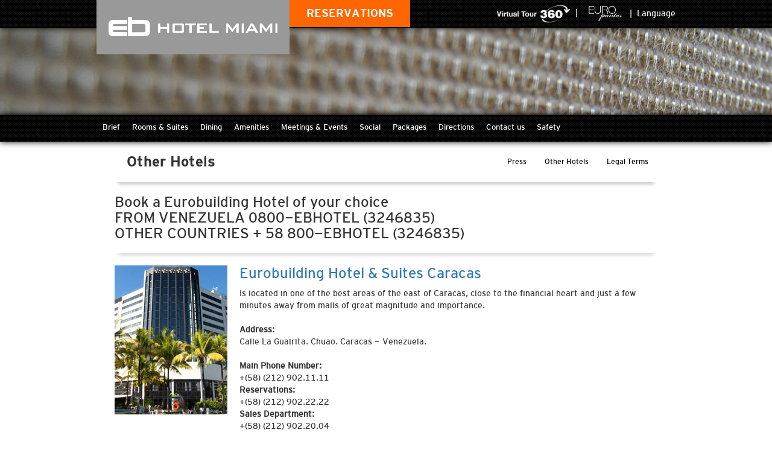

--- FILE ---
content_type: text/html; charset=UTF-8
request_url: https://www.ebhotels.com/miami/31-Otros_Hoteles?lang=en_US
body_size: 10362
content:
<!DOCTYPE html>
<html lang="en">
<head>
	<base href="/" />
	<meta http-equiv="Content-Type" content="text/html;charset=ISO-8859-8">
	<title>Other Hotels | EB Hotel Miami</title>
	<meta name="viewport" content="width=device-width, initial-scale=1">
	<meta name="description" content="Along with their first U.S. property in Miami, Eurobuilding Hotels Group has five-star hotel destinations across Venezuela, Argentina and more." />
    <link rel="stylesheet" href="/css/reset.css" />
    <link rel="stylesheet" href="/css/text.css" />
    <link rel="stylesheet" href="/css/960.css" />
    <link rel="stylesheet" href="/css/main.css" />
    <link rel="stylesheet" href="/css/vader/jquery-ui-1.8.23.custom.css">
    <link rel="stylesheet" href="/css/osx.css">
	<link rel="stylesheet" href="/css/bootstrap.css" />
	<link rel="stylesheet" href="/css/bootstrap-theme.css" />

    <!--[if IE]>
	<link rel="stylesheet" type="text/css" href="/css/ie-only.css" />
	<![endif]-->

	<script src="/js/jquery-3.1.1.min.js" language="javascript"></script>
	<script src="/js/jquery-migrate-1.4.1.min.js" language="javascript"></script>

 	<script type="text/javascript" src="/js/jquery-ui-1.8.23.custom.min.js"></script>
    	<script type="text/javascript" src="/js/jquery.simplemodal.js"></script>
 	<script type="text/javascript" src="/js/waiting.js"></script>
    <script type="text/javascript" src="/js/confirm.js"></script>
	<script type="text/javascript" src="/js/masonry.pkgd.min.js"></script>

    <script src="/js/galleria-1.2.8.js?rand=5948"></script>
    <script src="/js/galleria.classic.js?rand=23749"></script>
<script type="text/javascript" src="/js/bootstrap.min.js"></script>
	<script type="text/javascript">
        $(function() {

					var window_size = $(window).width();

					if (window_size >= 1024) {

			var offset = $("#sidebar").offset();
			var topPadding = 45;
			var topPaddingLogo = 90;
			var tamano_barra = topPadding;
            $(window).scroll(function() {
				if ($(window).scrollTop() >= (offset.top - topPaddingLogo)) {
					if (($(window).scrollTop() - (offset.top - topPaddingLogo)) >= 0 && ($(window).scrollTop() - (offset.top - topPaddingLogo)) <= 45) {
						$(".img_logo").css("width", "280px");
						$(".img_logo").css("margin", (((90 - 32) - ($(window).scrollTop() - (offset.top - topPaddingLogo))) / 2) + "px 20px");
						$("#logo").css("box-shadow", "none");
						$("#logo").css("width", "320px");
						$("#logo").css("height", (90 - ($(window).scrollTop() - (offset.top - topPaddingLogo))) + "px");
						$(".reservations_btn").css("left", "320px");
					} else {
						$(".img_logo").css("width", "280px");
												$(".img_logo").css("margin", "6px 20px");
												$("#logo").css("box-shadow", "none");
						$("#logo").css("width", "320px");
						$("#logo").css("height", "45px");
						$(".reservations_btn").css("left", "320px");
					}
				} else {
					$(".img_logo").css("width", "280px");
					$(".img_logo").css("margin", "28px 20px 20px");
					$("#logo").css("box-shadow", "none");
					$("#logo").css("width", "320px");
					$("#logo").css("height", "90px");
					$(".reservations_btn").css("left", "320px");
				}

				if ($(window).scrollTop() >= (offset.top - topPadding)) {
					$("#sidebar").css("position", "fixed");
					$("#sidebar").css("top", topPadding);
					$("#fondo_header").css("position", "fixed");
					var alto = $("#fondo_header > div").height();
					$("#fondo_header").css("top", (-alto) + 90);
					$("#content").css("margin-top", "235px");
					$(".nombre_hotel").fadeIn("fast");
					$("#facebook").css("margin-left", "90px");
                } else {
					$("#sidebar").css("position", "absolute");
                    $("#sidebar").css("top", "");
					$("#fondo_header").css("position", "relative");
					$("#fondo_header").css("top", "");
					$("#content").css("margin-top", "0px");
					$(".nombre_hotel").fadeOut("fast");
					$("#facebook").css("margin-left", "10px");
				}
            });
					}
        });
    </script>
		<!-- 
	Start of global snippet: Please do not remove
	Place this snippet between the <head> and </head> tags on every page of your site.
	-->
	<!-- Global site tag (gtag.js) - Google Marketing Platform -->
	<script async src="https://www.googletagmanager.com/gtag/js?id=DC-4256273"></script>
	<script>
	  window.dataLayer = window.dataLayer || [];
	  function gtag(){dataLayer.push(arguments);}
	  gtag('js', new Date());

	gtag('config', 'DC-4256273');
	gtag('config', 'AW-821449773');
	gtag('config', 'AW-967937781');
	</script>
	<!--
	Event snippet for EB Hotel Miami Website on https://www.ebhotels.com/miami: Please do not remove.
	Place this snippet on pages with events you’re tracking. 
	Creation date: 11/28/2018
	-->
	<script>
	  gtag('event', 'conversion', {
		'allow_custom_scripts': true,
		'send_to': 'DC-4256273/websi359/ebhot662+unique'
	  });
	</script>
	<noscript>
	<img src="https://ad.doubleclick.net/ddm/activity/src=4256273;type=websi359;cat=ebhot662;dc_lat=;dc_rdid=;tag_for_child_directed_treatment=;tfua=;npa=;ord=1;num=1?" width="1" height="1" alt=""/>
	</noscript>
	<!-- End of event snippet: Please do not remove -->
	<!-- End of global snippet: Please do not remove -->
		<script id="gtsgig-boot" data-hotel-id="ebhotelsmiami" src="https://widgets.gtsgig.com/boot.js" async defer></script>
		<!-- LOCATION US -->	
	<!-- Google tag (gtag.js) -->
<script async src="https://www.googletagmanager.com/gtag/js?id=G-6HDL5SC1HV"></script>
<script> window.dataLayer = window.dataLayer || []; function gtag(){dataLayer.push(arguments);} gtag('js', new Date()); gtag('config', 'G-6HDL5SC1HV'); </script>
<!-- End Google tag (gtag.js) -->
<!-- Google Analytics Universal -->
<script>
  (function(i,s,o,g,r,a,m){i['GoogleAnalyticsObject']=r;i[r]=i[r]||function(){
  (i[r].q=i[r].q||[]).push(arguments)},i[r].l=1*new Date();a=s.createElement(o),
  m=s.getElementsByTagName(o)[0];a.async=1;a.src=g;m.parentNode.insertBefore(a,m)
  })(window,document,'script','https://www.google-analytics.com/analytics.js','ga');

  ga('create', 'UA-41033056-1','auto', {'allowLinker': true });
  ga('require', 'linker');
  ga('linker:autoLink', ['ebhotels.com', 'ihotelier.com', 'travelclick.com'], false, true);
  ga('require', 'displayfeatures');
  ga('send', 'pageview');

</script>
<!-- Google tag (gtag.js) --> <script async src="https://www.googletagmanager.com/gtag/js?id=AW-16648385815"></script> <script> window.dataLayer = window.dataLayer || []; function gtag(){dataLayer.push(arguments);} gtag('js', new Date()); gtag('config', 'AW-16648385815'); </script>

<!-- End Google Analytics Universal -->
<!-- Google tag (gtag.js) --> <script async src="https://www.googletagmanager.com/gtag/js?id=G-3L9850PLLY"></script> <script> window.dataLayer = window.dataLayer || []; function gtag(){dataLayer.push(arguments);} gtag('js', new Date()); gtag('config', 'G-3L9850PLLY'); </script>
		<script type="text/javascript" > 
	var reachlocalTRKDOM="rtsys.rtrk.com"; 
	(function() { 
	var rlocal_load = document.createElement("script"); 
	rlocal_load.type = "text/javascript"; 
	rlocal_load.src = document.location.protocol+"//rtsys.rtrk.com/campaign_images/d1105/1105973/rltrk1.js"; 
	(document.getElementsByTagName("head")[0] || document.getElementsByTagName("body")[0]).appendChild (rlocal_load); 
	})(); </script>
</head>
<body>
<!-- Google Tag Manager (noscript) -->
<noscript><iframe src="https://www.googletagmanager.com/ns.html?id=GTM-PFKPLR9J"
height="0" width="0" style="display:none;visibility:hidden"></iframe></noscript>
<!-- End Google Tag Manager (noscript) -->
<div class="wrapper" style="position: relative; ">
	<div class="container_12" style="width: 100%; position: fixed; top: 0px; left: 0px; z-index: 1002; background: url(/images/pattern_39.gif); box-shadow: 0 0 10px #000;">
			<script type="text/javascript">
	$(document).ready(function() {
		 $(".signin").click(function(e) {
			e.preventDefault();
			$("#container_sign").slideUp("fast", function () {
				$("#container").slideDown("fast");
			});
		});

		$(".euro").click(function(e) {
			e.preventDefault();
			$("#container").slideUp("fast", function () {
				$("#container_sign").slideDown("fast");
			});
		});

		$(document).mouseup(function(e) {
			if($(e.target).parent("a.signin").length==0 || $(e.target).parent("a.euro").length==0) {
				$("#container").slideUp("fast");
				$("#container_sign").slideUp("fast");
			}
		});

		$(".lang_menu").live("mouseenter", function() {
			$(this).css("background","rgba(102,102,102,1)");
		});

		$(".lang_menu").live("mouseleave", function() {
			$(this).css("background","none");
		});

		
		$.datepicker.setDefaults( $.datepicker.regional["en"] );
		$("#desde").datepicker({
			defaultDate: '1/22/26',
			onClose: function( selectedDate ) {
				var desde = $("#desde").datepicker("getDate");
				var hasta = $("#hasta").datepicker("getDate");
				if (desde >= hasta)
				{
					var newDate = new Date(desde.getFullYear(), desde.getMonth(), desde.getDate()+1); // create new increased date
					$("#hasta").datepicker("setDate", newDate );
				}
      		}
		});
		$("#hasta").datepicker({
			defaultDate: '1/23/26',
			onClose: function( selectedDate ) {
				var desde = $("#desde").datepicker("getDate");
				var hasta = $("#hasta").datepicker("getDate");
				if (desde > hasta)
				{
					var newDate = new Date(hasta.getFullYear(), hasta.getMonth(), hasta.getDate()-1); // create new increased date
					$("#desde").datepicker("setDate", newDate );
				}
      		}
		});

		$("#menu_reservaciones").click(function (e) {
			e.preventDefault();

			window.location = "https://www.hoteleuro.com/resv?lang=en_US&id_hotel=1";

			/*if ($("#reservas_container").is(":visible"))
			{
				$("#reservas_container").slideUp("normal");
			}
			else
			{
				$("#reservas_container").slideDown("normal");
			}*/

		});
	});
</script>
<nav class="navbar navbar-default hidden-md hidden-lg" style="margin-bottom: 0px;">
<div class="container-fluid">
<!-- Brand and toggle get grouped for better mobile display -->
<div class="navbar-header">
	<button type="button" class="navbar-toggle collapsed" data-toggle="collapse" data-target="#bs-example-navbar-collapse-1" aria-expanded="false">
		<span class="sr-only">Toggle navigation</span>
		<span class="icon-bar"></span>
		<span class="icon-bar"></span>
		<span class="icon-bar"></span>
	</button>
		<!--<a class="navbar-brand hidden-xs" href="/miami" style="background: #999;"><img alt="Hotel logo landscape" src="/images/hotel/1/logo_horizontal.png" style="float: left; margin: 20px 2px; height: 25px;"/> </a>-->
	<a class="navbar-brand hidden-sm hidden-md hidden-lg" href="/miami" style="background: #999;"><img alt="Hotel logo portrait" src="/images/hotel/1/logo_vertical.jpg" style="float: left; margin: 0px; height: 60px;"/> </a>
	<div class="hidden-sm hidden-xs">
			<div class="reservations_btn" style="float: left; background: #666; box-shadow: none; z-index: 10002;">
					<ul style="float: left; list-style: none; margin: 0px; background: #FF6600; font-size: 16px; padding: 0px; font-family: interstatebold;">
							<li style="float: left; clear: both; margin: 0px; padding: 0px;  color: #FFF;">
									<div class="left" style="margin: 0px;"><div style="float: left; margin: 24px 10px; text-align:center;"><a href="https://direct-book.com/properties/ebhotelmiamiairportdirect" id="menu_reservaciones" style="color: #fff">RESERVATIONS</a></div></div>
							</li>
					</ul>
			</div>
</div>
</div>
<!-- Collect the nav links, forms, and other content for toggling -->
<div class="collapse navbar-collapse" id="bs-example-navbar-collapse-1">
	<ul class="nav navbar-nav navbar-right hidden-sm" style="height: 200px; overflow: auto;">
							<li><a href="/miami/about" style="text-align: center;">Brief</a></li>
						<li><a href="/miami/rooms" style="text-align: center;">Rooms & Suites</a></li>
						<li><a href="/miami/dining" style="text-align: center;">Dining</a></li>
						<li><a href="/miami/amenities" style="text-align: center;">Amenities</a></li>
						<li><a href="/miami/meetings" style="text-align: center;">Meetings & Events</a></li>
						<li><a href="/miami/social" style="text-align: center;">Social</a></li>
						<li><a href="/miami/packages" style="text-align: center;">Packages</a></li>
						<li><a href="/miami/directions" style="text-align: center;">Directions</a></li>
						<li><a href="/miami/contact" style="text-align: center;">Contact us</a></li>
						<li><a href="/miami/105-Safety" style="text-align: center;">Safety</a></li>
						<li><a href="http://www.ebhotels.com/1-EB_Hotel_Miami/59-TV_Commercial" style="text-align: center;">Check Out Our<br/>New Commercial</a></li>
		<li><a href="https://goo.gl/maps/5aFF4" target="_blank" style="text-align: center;"><img alt="Virtual tour" src="/images/360virtualtour-button.png" /></a></li>
						<li class="dropdown">
			<a href="https://www.hoteleuro.com/en/europuntos" class="dropdown-toggle1" data-toggle="dropdown1" role="button" aria-haspopup="true" aria-expanded="false" style="text-align: center;"><img alt="Europuntos logo" src="/images/LogoEuropuntos.png" style="height: 25px; margin: 0px; margin-right: 0px;" /></a>
			<ul class="dropdown-menu">
								<li><a href="/login" style="text-align: center;">enter</a></li>
				<li><a href="/register" style="text-align: center;">register</a></li>
							</ul>
		</li>
		<li class="dropdown">
			<a href="#" class="dropdown-toggle" data-toggle="dropdown" role="button" aria-haspopup="true" aria-expanded="false" style="text-align: center;">Language</a>
			<ul class="dropdown-menu">
								<li><a href="https://www.ebhotels.com/miami/31-Otros_Hoteles?lang=es_VE" style="text-align: center;">Español</a></li>
							</ul>
		</li>
		<!--<p class="navbar-text" style="text-align: center;">Welcome from&nbsp;&nbsp;<img src="/images/lenguajes/US.png" style="width: 24px;" /></p>-->
	</ul>
	<ul class="nav navbar-nav navbar-right hidden-xs">
		<li class="dropdown">
			<a href="#" class="dropdown-toggle" data-toggle="dropdown" role="button" aria-haspopup="true" aria-expanded="false"><b>THE HOTEL</b></a>
			<ul class="dropdown-menu">
							<li><a href="/miami/about">Brief</a></li>
						<li><a href="/miami/rooms">Rooms & Suites</a></li>
						<li><a href="/miami/dining">Dining</a></li>
						<li><a href="/miami/amenities">Amenities</a></li>
						<li><a href="/miami/meetings">Meetings & Events</a></li>
						<li><a href="/miami/social">Social</a></li>
						<li><a href="/miami/packages">Packages</a></li>
						<li><a href="/miami/directions">Directions</a></li>
						<li><a href="/miami/contact">Contact us</a></li>
						<li><a href="/miami/105-Safety">Safety</a></li>
						<li><a href="http://www.ebhotels.com/1-EB_Hotel_Miami/59-TV_Commercial">Check Out Our<br/>New Commercial</a></li>
		<li><a href="https://goo.gl/maps/5aFF4" target="_blank"><img alt="Virtual tour" src="/images/360virtualtour-button.png" /></a></li>
							</ul>
		</li>
		<li class="dropdown">
			<a href="#" class="dropdown-toggle" data-toggle="dropdown" role="button" aria-haspopup="true" aria-expanded="false" style="text-align: center;"><img alt="Europuntos logo" src="/images/LogoEuropuntos.png" style="height: 25px; margin: 0px; margin-right: 0px;" /></a>
			<ul class="dropdown-menu">
								<li><a href="/login" style="text-align: center;">enter</a></li>
				<li><a href="/register" style="text-align: center;">register</a></li>
							</ul>
		</li>
		<li class="dropdown">
			<a href="#" class="dropdown-toggle" data-toggle="dropdown" role="button" aria-haspopup="true" aria-expanded="false" style="text-align: center;">Language</a>
			<ul class="dropdown-menu">
								<li><a href="https://www.ebhotels.com/miami/31-Otros_Hoteles?lang=es_VE" style="text-align: center;">Español</a></li>
							</ul>
		</li>
		<!--<p class="navbar-text" style="text-align: center;">Welcome from&nbsp;&nbsp;<img src="/images/lenguajes/US.png" style="width: 24px;" /></p>-->
	</ul>
</div><!-- /.navbar-collapse -->
</div><!-- /.container-fluid -->
</nav>
<div class="container_12 hidden-xs hidden-sm" style="width: 960px; z-index: 1000; background: none; margin-bottom: 0px;">
	<div class="container_12" style="width: 960px; background: none; margin: 0px; ">
    	<div class="grid_12" style="width: 960px; margin: 0px; font-size: 14px; color: #fff; font-family: interstateregular; position: relative; ">
        	<!-- LOGO VERTICAL -->
			       		<div id="logo" style="position: absolute; top: 0px; left: 0px; background: #999; width: 320px; height: 90px; color: #000; font-size: 48px; box-shadow: none; z-index: 10003;">
            	<a href="/miami" title="Ir a Home">
										<img alt="Hotel logo" src="/images/hotel/1/logo_horizontal.png" class="img_logo" style="float: left; margin: 20px; margin-top: 28px; width: 280px;"/>
									</a>
            </div>
            			            <div class="reservations_btn" style="position: absolute; top: 0px; left: 320px; background: #666; box-shadow: none; z-index: 10002;">
                <ul style="float: left; list-style: none; margin: 0px; background: #FF6600; font-size: 18px; width: 200px; padding: 0px; font-family: interstatebold;">
                    <li style="float: left; clear: both; margin: 0px; padding: 0px;  color: #FFF; width: 200px;">
                        <div class="left" style="margin: 0px; width: 200px;"><div style="float: left; margin: 10px; width: 180px; text-align:center;"><a href="https://direct-book.com/properties/ebhotelmiamiairportdirect" id="menu_reservaciones" style="color: #fff">RESERVATIONS</a></div></div>
                    </li>
                </ul>
            </div>
			            				<form id="reserva_form" action="https://www.hoteleuro.com/resv/miami?lang=en_US" method="post">
            <!--<div id="reservas_container" style="position: absolute; left: 320px; top: 46px; display: none; width: 200px; background: #666; cursor: default; color: #FFF; box-shadow: 0 0 10px #000; z-index: 10000;">
                <div style="float: left; width: 200px; background: #666; cursor: default; color: #FFF;">
                    <div style="float: left; margin: 10px; width: 180px;">
                        <div style="float: left; width: 180px;">
                            <div style="float: left; font-family: interstateregular; font-size: 12px;">
                                <div style="float: left; margin: 0px; color: #FFF;">Check In<br /><input type="text" id="desde" name="desde" value="1/22/26" class="forma_texto_corto_home"/></div>
                            </div>
                            <div style="float: left; font-family: interstateregular; font-size: 12px;">
                                <div style="float: left; margin: 0px; margin-left: 16px; color: #FFF;">Check Out<br /><input type="text" id="hasta" name="hasta" value="1/23/26" class="forma_texto_corto_home"/></div>
                            </div>
                            <div style="float: left; font-family: interstateregular; font-size: 12px; width: 180px;">
                                <div style="float: left; margin: 0px; width: 180px; margin-top: 5px; margin-bottom: 5px; color: #FFF;">Promotion / Event Code (*)<br /><input type="text" id="promocode" name="promocode" value="" class="forma_texto_corto_home" style="width: 168px;"/></div>
                            </div>
                            <div style="float: left; clear:both; font-family: 'TienneRegular'; font-size: 12px; width: 180px;">
                                <div style="float: left; margin: 5px; width: 170px; text-align:center;"><input type="submit" id="disponibilidad" name="disponibilidad" value="Search" class="boton" /></div>
                            </div>
                            <div style="float: left; clear:both; font-size: 12px; width: 180px; color: #FFF;">
                                <div style="float: left; margin: 5px; width: 170px; text-align:center;"><a href="https://www.hoteleuro.com/resv/cons" class="blanco">modify</a>&nbsp;&nbsp;|&nbsp;&nbsp;<a href="https://www.hoteleuro.com/resv/cons" class="blanco">cancel</a></div>
                            </div>
                        </div>
                    </div>
                </div>
            </div>-->
            </form>
                        <div style="position: relative; float: right;">
        <div id="container" style="display: none; position:absolute; top: 45px; right: 0px; z-index:100; width: 150px; background-color:#999; box-shadow: none;">
                    <div style="float: right; clear:both; width: 150px;">
          	<a href="https://www.ebhotels.com/miami/31-Otros_Hoteles?lang=es_VE" class="blanco">
            <div style="float: right; margin: 10px; margin-left: 0px; margin-right: 10px;">Español</div>
            </a>
		  </div>
                  </div>
      </div>
      <!-- LOGIN WIDGET -->
      <div style="float: right;  margin: 13px; margin-top: 12px; font-size: 14px; margin-right: 0px;">
      	|&nbsp;&nbsp;<a href="#" class="signin blanco" style="text-decoration: none;">Language</a>
      </div>
      <div style="position: relative; float: right;">
        <div id="container_sign" style="display: none; position:absolute; top: 45px; right: -15px; z-index:100; width: 150px; background-color:#999; box-shadow: none;">
          <div style="float: right; margin: 0px; background-color:#999;">
                        <div style="float: right; margin: 10px; margin-top: 15px; margin-bottom: 16px; font-size: 14px; line-height: 14px;">
                <a href="/login" class="blanco">enter</a>&nbsp;&nbsp;|&nbsp;&nbsp;<a href="/register" class="blanco">register</a>
            </div>
                      </div>
        </div>
      </div>
      	  <div style="float: right; margin: 0px; position: relative;">
        |&nbsp;&nbsp;<a href="https://www.hoteleuro.com/en/europuntos" class="euro blanco" style="text-decoration: none;"><img alt="Europuntos logo" src="/images/LogoEuropuntos.png" style="height: 25px; margin: 10px; margin-right: 0px;" /></a>
      </div>
	  <div style="float: right; margin: 0px; position: relative;">
        <a href="https://goo.gl/maps/5aFF4" style="text-decoration: none;" target="_blank"><img alt="Virtual tour" src="/images/360virtualtour-button.png" style="margin: 8px; height: 30px" /></a>
      </div>
	          </div>
	</div>
</div>
    </div>
    <div id="fondo_header" class="container_12 hidden-xs hidden-sm" style="margin-top: 0px; width: 100%; background: url('/images/pattern_40.gif'); margin-bottom: 0px; position:relative; z-index: 1000;">
    <div class="container_12" style="width: 100%; height: 190px; margin-top: 0px; background: url('/images/default_header.jpg') center; margin-bottom: 0px;">
        <div class="container_12" style="margin-top: 0px; background: none; margin-bottom: 0px;">
            <div class="grid_12" style="margin: 0px; color:#FFF; position: relative; height: 190px;">
            </div>
        </div>
	</div>
</div>
    <script type="text/javascript">
	$(document).ready(function() {
		$(".interno_menu").live("mouseenter", function() {
			$(this).addClass("fondo_azul_oscuro");
			//$(this).animate({ backgroundColor: "#003366" }, 250);
		});

		$(".interno_menu").live("mouseleave", function() {
			//$(this).animate({ backgroundColor: "#000000" }, 250);
			$(this).removeClass("fondo_azul_oscuro");
			$(this).css("background-color", "none");
		});
	});
</script>
<div class="container_12 hidden-lg hidden-md" style="margin-top: 0px; width: 100%; background: url(/images/pattern_39.gif); margin-bottom: 0px; clear: both; border-top: solid #fff 0px; box-shadow: 0 0 10px #000; z-index: 1000;  height: 45px;">
</div>
<div id="sidebar" class="container_12 hidden-xs hidden-sm" style="margin-top: 0px; width: 100%; background: url(/images/pattern_39.gif); margin-bottom: 0px; clear: both; border-top: solid #fff 0px; box-shadow: 0 0 10px #000; position: absolute; z-index: 1000; height: 45px;">
	<div class="container_12" style="width: 960px; background: none; margin-bottom: 0px;">
    	<div class="grid_12" style="margin: 0px; width: 960px; margin-top: 0px; position: relative;">
        	<div style="float: left; width: 960px;">
            	<!-- MENU INTERNO -->
				                <ul style="float: left; margin: 0px; padding: 0px; list-style: none; background: none;">
                                    <li class="interno_menu" style="float: left; margin: 0px; padding: 0px; border-right: solid #666 0px; font-family: interstateregular;">
                        <div style="float: left; margin: 12px 10px; font-size: 13px; color: #000;">
                        	<a href="/miami/about" style="text-decoration: none" class="blanco">Brief</a>
                        </div>
                    </li>
                                    <li class="interno_menu" style="float: left; margin: 0px; padding: 0px; border-right: solid #666 0px; font-family: interstateregular;">
                        <div style="float: left; margin: 12px 10px; font-size: 13px; color: #000;">
                        	<a href="/miami/rooms" style="text-decoration: none" class="blanco">Rooms & Suites</a>
                        </div>
                    </li>
                                    <li class="interno_menu" style="float: left; margin: 0px; padding: 0px; border-right: solid #666 0px; font-family: interstateregular;">
                        <div style="float: left; margin: 12px 10px; font-size: 13px; color: #000;">
                        	<a href="/miami/dining" style="text-decoration: none" class="blanco">Dining</a>
                        </div>
                    </li>
                                    <li class="interno_menu" style="float: left; margin: 0px; padding: 0px; border-right: solid #666 0px; font-family: interstateregular;">
                        <div style="float: left; margin: 12px 10px; font-size: 13px; color: #000;">
                        	<a href="/miami/amenities" style="text-decoration: none" class="blanco">Amenities</a>
                        </div>
                    </li>
                                    <li class="interno_menu" style="float: left; margin: 0px; padding: 0px; border-right: solid #666 0px; font-family: interstateregular;">
                        <div style="float: left; margin: 12px 10px; font-size: 13px; color: #000;">
                        	<a href="/miami/meetings" style="text-decoration: none" class="blanco">Meetings & Events</a>
                        </div>
                    </li>
                                    <li class="interno_menu" style="float: left; margin: 0px; padding: 0px; border-right: solid #666 0px; font-family: interstateregular;">
                        <div style="float: left; margin: 12px 10px; font-size: 13px; color: #000;">
                        	<a href="/miami/social" style="text-decoration: none" class="blanco">Social</a>
                        </div>
                    </li>
                                    <li class="interno_menu" style="float: left; margin: 0px; padding: 0px; border-right: solid #666 0px; font-family: interstateregular;">
                        <div style="float: left; margin: 12px 10px; font-size: 13px; color: #000;">
                        	<a href="/miami/packages" style="text-decoration: none" class="blanco">Packages</a>
                        </div>
                    </li>
                                    <li class="interno_menu" style="float: left; margin: 0px; padding: 0px; border-right: solid #666 0px; font-family: interstateregular;">
                        <div style="float: left; margin: 12px 10px; font-size: 13px; color: #000;">
                        	<a href="/miami/directions" style="text-decoration: none" class="blanco">Directions</a>
                        </div>
                    </li>
                                    <li class="interno_menu" style="float: left; margin: 0px; padding: 0px; border-right: solid #666 0px; font-family: interstateregular;">
                        <div style="float: left; margin: 12px 10px; font-size: 13px; color: #000;">
                        	<a href="/miami/contact" style="text-decoration: none" class="blanco">Contact us</a>
                        </div>
                    </li>
                                    <li class="interno_menu" style="float: left; margin: 0px; padding: 0px; border-right: solid #666 0px; font-family: interstateregular;">
                        <div style="float: left; margin: 12px 10px; font-size: 13px; color: #000;">
                        	<a href="/miami/105-Safety" style="text-decoration: none" class="blanco">Safety</a>
                        </div>
                    </li>
                				</ul>
                							</div>
    	</div>
	</div>
</div>
    <div id="content">
	<script type="text/javascript">
	$(document).ready(function() {
		$(".item_menu_sidebar").live("mouseenter", function() {
			//$(this).children("div").animate({"margin-left": "30px"}, 250);
			$(this).children("div").children("a").removeClass("negro");
			$(this).children("div").children("a").addClass("blanco");
			$(this).addClass("fondo_grisoscuro");
		});

		$(".item_menu_sidebar").live("mouseleave", function() {
			//$(this).children("div").animate({"margin-left": "10px"}, 250);
			$(this).children("div").children("a").addClass("negro");
			$(this).children("div").children("a").removeClass("blanco");
			$(this).removeClass("fondo_grisoscuro");
		});
	});
</script>
<div class="container" style="max-width: 960px; margin-top: 45px; margin-bottom: 0px; background: #FFF;">
	<div class="row" style="margin-top: 0px; margin-bottom: 0px; background: #FFF;">
    	<div class="col-xs-12">
					<div class="col-xs-12 col-md-6" style="float: left; margin: 20px 0px; font-size: 24px; font-family: interstatebold; border: solid #000 0px;">
		        	<!-- BREADCRUMB -->
<h1 style="float: left; margin: 20px; margin-top: 0px; padding: 0px; margin-bottom: 0px; font-size: 24px; font-family: interstatebold; text-align: left;">
	Other Hotels</h1>
            </div>
                <!-- SIDEBAR IZQUIERDO -->
        	<div class="col-xs-12 col-md-6" style="float: right; margin 20px 0px; margin-top: 20px; padding-bottom: 20px; font-size: 12px; font-family: interstateregular; border: solid #000 0px;">
            	<ul style="float: right; margin: 0px; padding: 0px; list-style: none;">
                
                    <li style="float: left; margin: 0px; padding: 0px; font-family: interstateregular; cursor: pointer;">
                        <li class="item_menu_sidebar" style="float: left; margin: 0px; padding: 0px; font-family: interstateregular;"><a href="/miami/news" class="negro" style="text-decoration: none;"><div style="float: left; padding: 5px 15px;">Press</div></a></li>
                    </li>
                
                    <li style="float: left; margin: 0px; padding: 0px; font-family: interstateregular; cursor: pointer;">
                        <li class="item_menu_sidebar" style="float: left; margin: 0px; padding: 0px; font-family: interstateregular;"><a href="/miami/31-Other_Hotels" class="negro" style="text-decoration: none;"><div style="float: left; padding: 5px 15px;">Other Hotels</div></a></li>
                    </li>
                
                    <li style="float: left; margin: 0px; padding: 0px; font-family: interstateregular; cursor: pointer;">
                        <li class="item_menu_sidebar" style="float: left; margin: 0px; padding: 0px; font-family: interstateregular;"><a href="/miami/7-Legal_Terms" class="negro" style="text-decoration: none;"><div style="float: left; padding: 5px 15px;">Legal Terms</div></a></li>
                    </li>
                                </ul>
            </div>
                        <!-- CONTENIDO -->
        <div class="col-xs-12" style="margin-top: 0px; margin-bottom: 0px; border: solid #000 0px;">
            <!-- SEPARADOR -->
			<div style="float: left; width: 100%; clear: both; margin: 20px 0px; font-family: interstateregular; font-size: 14px; margin-top: -20px; margin-bottom: 0px; background: none; box-shadow: 0 8px 6px -6px #CCC; height: 20px;"></div>
            <!--<h1 style="float: left; margin: 40px; padding: 0px; margin-bottom: 0px; font-size: 64px; font-family: interstateextralight; line-height: 48px;">
                Other Hotels            </h1>-->
			            			<div style="margin: -20px 0px 0px; width: 900px; height: 20px; clear: both; font-family: interstateregular; font-size: 14px; float: left; box-shadow: 0px 8px 6px -6px #ccc;">
	&nbsp;</div>
<h3 style="margin: 20px 0px">
	Book a Eurobuilding Hotel of your choice<br />
	FROM VENEZUELA 0800-EBHOTEL (3246835)<br />
	OTHER COUNTRIES + 58 800-EBHOTEL (3246835)</h3>
<div style="margin: -20px 0px 0px; width: 900px; height: 20px; clear: both; font-family: interstateregular; font-size: 14px; float: left; box-shadow: 0px 8px 6px -6px #ccc;">
	&nbsp;</div>
<ul style="list-style: none; margin: 0px 0px -10px; width: 960px; float: left;">
	<li style="margin: 20px 0px; width: 900px; float: left;">
		<img alt="" src="http://www.ebhotels.com/images/repositorio/Caracas.jpg" style="width: 187px; float: left;" />
		<div style="width: 673px; font-size: 14px; margin-right: 20px; margin-bottom: 20px; margin-left: 20px; float: left;">
			<h3 style="margin-top: 0px">
				<a href="https://www.hoteleuro.com/home/2-caracas" target="_blank">Eurobuilding Hotel &amp; Suites Caracas</a></h3>
			Is located in one of the best areas of the east of Caracas, close to the financial heart and just a few minutes away from malls of great magnitude and importance.<br />
			<br />
			<b>Address:</b><br />
			Calle La Guairita. Chuao. Caracas - Venezuela.<br />
			<br />
			<b>Main Phone Number:</b><br />
			+(58) (212) 902.11.11<br />
			<b>Reservations:</b><br />
			+(58) (212) 902.22.22<br />
			<b>Sales Department:</b><br />
			+(58) (212) 902.20.04<br />
			<b>E-mail:</b><br />
			reservas@hoteleuro.com<br />
			<br />
			<b>FB</b> Eurobuilding Hotel &amp; Suites Caracas<br />
			<b>TW/IG</b> Eurobuilding</div>
		<div style="margin: -20px 0px 0px; width: 900px; height: 20px; clear: both; font-family: interstateregular; font-size: 14px; float: left; box-shadow: 0px 8px 6px -6px #ccc;">
			&nbsp;</div>
	</li>
	<li style="margin: 20px 0px; margin-top: 0px; width: 900px; float: left;">
		<img alt="" src="http://www.ebhotels.com/images/repositorio/Maiquetia.jpg" style="width: 187px; float: left;" />
		<div style="width: 673px; font-size: 14px; margin-right: 20px; margin-bottom: 20px; margin-left: 20px; float: left;">
			<h3 style="margin-top: 0px">
				<a href="https://www.hoteleuro.com/home/3-maiquetia" target="_blank">Eurobuilding Express Maiquet&iacute;a</a></h3>
			Is located at 5 minutes from Simon Bolivar International Airport. The hotel has been designed for the frequent traveler, offering comfort and the best service of the city.<br />
			<br />
			<b>Address:</b><br />
			Av. La Armada. Urb. 10 de Marzo. Maiquetia, Edo. Vargas - Venezuela.<br />
			<br />
			<b>Main Phone Number:</b><br />
			+(58) (212) 700.07.00 / 331.71.11<br />
			<b>Reservations:</b><br />
			+(58) (212) 700.07.92 / 700.07.93<br />
			<b>Fax:</b><br />
			+(58) (212) 331.58.03<br />
			<b>E-mail:</b><br />
			maiquetia@hoteleuro.com<br />
			<br />
			<b>FB</b> Eurobuilding Express Maiquet?a<br />
			<b>TW/IG</b> EurobuildingMiq</div>
		<div style="margin: -20px 0px 0px; width: 900px; height: 20px; clear: both; font-family: interstateregular; font-size: 14px; float: left; box-shadow: 0px 8px 6px -6px #ccc;">
			&nbsp;</div>
	</li>
	<li style="margin: 20px 0px; margin-top: 0px; width: 900px; float: left;">
		<img alt="" src="http://www.ebhotels.com/images/repositorio/El Tigre.jpg" style="width: 187px; float: left;" />
		<div style="width: 673px; font-size: 14px; margin-right: 20px; margin-bottom: 20px; margin-left: 20px; float: left;">
			<h3 style="margin-top: 0px">
				<a href="https://www.hoteleuro.com/home/6-el+tigre" target="_blank">Eurobuilding Express El Tigre</a></h3>
			This hotel offers its guests a unique concept especially designed for the business travelers. Its strategic location and high quality standards will make your stay very pleasant.<br />
			<br />
			<b>Address:</b><br />
			Av. Intercomunal El Tigre San Jos? de Guanipa. El Tigre, Edo. Anzo?tegui - Venezuela<br />
			<br />
			<b>Main Phone Number:</b><br />
			+(58) (283) 241.71.11<br />
			<b>E-mail:</b><br />
			eltigre@hoteleuro.com<br />
			<br />
			<b>IG</b> EurobuildingElTigre</div>
		<div style="margin: -20px 0px 0px; width: 900px; height: 20px; clear: both; font-family: interstateregular; font-size: 14px; float: left; box-shadow: 0px 8px 6px -6px #ccc;">
			&nbsp;</div>
	</li>
	<li style="margin: 20px 0px; margin-top: 0px; width: 900px; float: left;">
		<img alt="" src="http://www.ebhotels.com/images/repositorio/Maracay.jpg" style="width: 187px; float: left;" />
		<div style="width: 673px; font-size: 14px; margin-right: 20px; margin-bottom: 20px; margin-left: 20px; float: left;">
			<h3 style="margin-top: 0px">
				<a href="https://www.hoteleuro.com/home/8-barinas" target="_blank">Eurobuilding Express Maracay</a></h3>
			This hotel is a one of a kind concept especially designed for the business travelers. It is located in the financial and commercial heart of the city.<br />
			<br />
			<b>Address:</b><br />
			Av. Las Delicias, Centro Comercial &amp; Hotel Paseo Las Delicias. Maracay, Edo. Aragua -Venezuela<br />
			<br />
			<b>Master:</b><br />
			+(58) (243) 200.11.11<br />
			<b>E-mail:</b><br />
			maracay@hoteleuro.com<br />
			<br />
			<b>FB</b> Hotel Eurobuilding Express Maracay<br />
			<b>TW/IG</b> EurobuildingMcy</div>
		<div style="margin: -20px 0px 0px; width: 900px; height: 20px; clear: both; font-family: interstateregular; font-size: 14px; float: left; box-shadow: 0px 8px 6px -6px #ccc;">
			&nbsp;</div>
	</li>
	<li style="margin: 20px 0px; margin-top: 0px; width: 900px; float: left;">
		<img alt="" src="http://www.ebhotels.com/images/repositorio/Barinas.jpg" style="width: 187px; float: left;" />
		<div style="width: 673px; font-size: 14px; margin-right: 20px; margin-bottom: 20px; margin-left: 20px; float: left;">
			<h3 style="margin-top: 0px">
				<a href="https://www.hoteleuro.com/home/8-barinas" target="_blank">Eurobuilding Express Barinas</a></h3>
			Located in ?Los Llanos?region of the country, 10 minute drive from Barinas National Airport. It&#39;s close to the main malls of the capital and it offers the personalized attention that the frequent traveler requires.<br />
			<br />
			<b>Address:</b><br />
			Av. Suiza con Calle Pie de Monte, Urb. Alto Barinas. Barinas. Edo. Barinas ? Venezuela.<br />
			<br />
			<b>Master:</b><br />
			+(58) (273) 500.31.20<br />
			<b>E-mail:</b><br />
			barinas@hoteleuro.com&lt;</div>
		<div style="margin: -20px 0px 0px; width: 900px; height: 20px; clear: both; font-family: interstateregular; font-size: 14px; float: left; box-shadow: 0px 8px 6px -6px #ccc;">
			&nbsp;</div>
	</li>
	<li style="margin: 20px 0px; margin-top: 0px; width: 900px; float: left;">
		<img alt="" src="http://www.ebhotels.com/images/repositorio/Guayana.jpg" style="width: 187px; float: left;" />
		<div style="width: 673px; font-size: 14px; margin-right: 20px; margin-bottom: 20px; margin-left: 20px; float: left;">
			<h3 style="margin-top: 0px">
				<a href="https://www.hoteleuro.com/home/7-guayana" target="_blank">Hotel & Suites Guayana</a></h3>
			Located in the commercial area, 15 minute drive from Manuel Piar International Airport. This hotel offers to all guests and visitors a beautiful panoramic view of the unique nature of this region.<br />
			<br />
			<b>Address:</b><br />
			Urb. Alta Vista Norte. Puerto Ordaz, Edo. Bol?var - Venezuela.<br />
			<br />
			<b>Main Phone Number:</b><br />
			+(58) (286) 731.32.22<br />
			<b>E-mail:</b><br />
			guayana@hoteleuro.com<br />
			<br />
			<b>FB</b> Eurobuilding Guayana<br />
			<b>TW/IG</b> EurobuildingPzo</div>
		<div style="margin: -20px 0px 0px; width: 900px; height: 20px; clear: both; font-family: interstateregular; font-size: 14px; float: left; box-shadow: 0px 8px 6px -6px #ccc;">
			&nbsp;</div>
	</li>
	<li style="margin: 20px 0px; margin-top: 0px; width: 900px; float: left;">
		<img alt="" src="http://www.ebhotels.com/images/repositorio/Buenos Aires.jpg" style="width: 187px; float: left;" />
		<div style="width: 673px; font-size: 14px; margin-right: 20px; margin-bottom: 20px; margin-left: 20px; float: left;">
			<h3 style="margin-top: 0px">
				<a href="https://www.hoteleuro.com/home/6-buenos+aires" target="_blank">Eurobuilding Hotel Boutique Buenos Aires</a></h3>
			Located 20 minute drive from Ezeiza International Airport, steps from the main centers of business and entertainment. It has a terrace where guests will find panoramic views from the famous Avenida 9 de Julio.<br />
			<br />
			<b>Address:</b><br />
			Lima 187, CP 1073AAC. Buenos Aires - Argentina.<br />
			<br />
			<b>Main Phone Number:</b><br />
			+(54) (11) 5352.11.11<br />
			<b>Reservations:</b><br />
			+(54) (11) 5352.11.04<br />
			<b>E-mail:</b><br />
			buenosaires@hoteleuro.com<br />
			<br />
			<b>FB</b> Eurobuilding Hotel Boutique Buenos Aires<br />
			<b>IG</b> Eurobuilding_Ba</div>
		<div style="margin: -20px 0px 0px; width: 900px; height: 20px; clear: both; font-family: interstateregular; font-size: 14px; float: left; box-shadow: 0px 8px 6px -6px #ccc;">
			&nbsp;</div>
	</li>
	<li style="margin: 20px 0px; margin-top: 0px; width: 900px; float: left;">
		<img alt="" src="http://www.ebhotels.com/images/repositorio/Miami.jpg" style="width: 187px; float: left;" />
		<div style="width: 673px; font-size: 14px; margin-right: 20px; margin-bottom: 20px; margin-left: 20px; float: left;">
			<h3 style="margin-top: 0px">
				<a href="https://www.ebhotels.com/miami" target="_blank">EB Hotel Miami</a></h3>
			The hotel is conveniently located at a 5 minute drive from Miami International Airport. This property has been designed with the modern business traveler in mind, offering amenities and services exquisitely tailored to comfort, inspire, and make your stay in Miami unforgettable.<br />
			<br />
			<b>Address:</b><br />
			4299 NW 36 St. Miami Springs, - 33166. Florida - USA.<br />
			<br />
			<b>Main Phone Number:</b><br />
			+(305) EB HOTEL (3246835)<br />
			<b>Reservations:</b><br />
			+(786) 409.64.98<br />
			<b>E-mail:</b><br />
			miami@ebhotels.com<br />
			<br />
			<b>FB/IG</b> EB Hotel Miami<br />
			<b>TW</b> EbHotelMia</div>
		<div style="margin: -20px 0px 0px; width: 900px; height: 20px; clear: both; font-family: interstateregular; font-size: 14px; float: left; box-shadow: 0px 8px 6px -6px #ccc;">
			&nbsp;</div>
	</li>
	<li style="margin: 20px 0px; margin-top: 0px; width: 900px; float: left;">
		<img alt="" src="http://www.ebhotels.com/images/repositorio/Coro.jpg" style="width: 187px; float: left;" />
		<div style="width: 673px; font-size: 14px; margin-right: 20px; margin-bottom: 20px; margin-left: 20px; float: left;">
			<h3 style="margin-top: 0px">
				<a href="https://www.hoteleuro.com/home/9-coro" target="_blank">Eurobuilding Hotel &amp; Suites Coro</a></h3>
			Is located in the oldest city of Venezuela, &quot;Coro and its port La Vela&quot; was designated as a World Heritage Site by UNESCO. This hotel has elegant facilities and details that will make your stay a unique one.<br />
			<br />
			<b>Address:</b><br />
			Av. Independencia, Sector La Floresta. Coro, Edo. Falc?n - Venezuela<br />
			<br />
			<b>Main Phone Number:</b><br />
			+(58) (268) 250.82.11<br />
			<b>Email:</b><br />
			reservascoro@hoteleuro.com<br />
			<br />
			<b>FB/IG</b> Eurobuilding Coro<br />
			<b>TW</b> EurobuildingCor</div>
		<div style="margin: -20px 0px 0px; width: 900px; height: 20px; clear: both; font-family: interstateregular; font-size: 14px; float: left; box-shadow: 0px 8px 6px -6px #ccc;">
			&nbsp;</div>
	</li>
	<li style="margin: 20px 0px; margin-top: 0px; width: 900px; float: left;">
		<img alt="" src="http://www.ebhotels.com/images/repositorio/Quito.jpg" style="width: 187px; float: left;" />
		<div style="width: 673px; font-size: 14px; margin-right: 20px; margin-bottom: 20px; margin-left: 20px; float: left;">
			<h3 style="margin-top: 0px">
				<a href="https://www.ebhotels.com/quito" target="_blank">EB Hotel Quito</a></h3>
			This hotel is the second installment of the EB brand from the Eurobuilding Hotels chain, which is known providing a 5-star service and a luxury design experience throughout all of its 9 properties, located throughout Venezuela, Argentina and the United States.<br />
			<br />
			It is located just 5 minutes away from the new Mariscal Sucre International Airport, in the area of Tababela, Metropolitan District of Quito, close to the different locations preferred by visitors.<br />
			<br />
			<b>Address:</b><br />
			Calle 24 de Septiembre S2-389, Tababela. Quito, Ecuador<br />
			<br />
			<b>Main Phone Number:</b><br />
			+1 800 EBHOTELS<br />
			<b>Reservations:</b><br />
			+(593) 2 394.10.20 /21<br />
			<b>E-mail:</b><br />
			reservasquito@ebhotels.com<br />
			<br />
			<b>TW/IG</b> EBHotelQuito</div>
	</li>
</ul>        </div>
        	</div>
</div>
</div>
</div>
	
    </div>
	
</div>

<div class="container_12 hidden-xs hidden-sm" style="width: 100%; margin: 0px; background: url(/images/pattern_39.gif);">
	<div class="container_12" style="width: 960px; background: none; margin-bottom: 0px;">
    	<div class="grid_4" style="font-size: 12px; color: #fff; font-family: interstateregular; margin: 0px; margin-bottom: 20px; color:#999;">
			      		<img alt="" src="/images/hotel/1/imagenfooter.jpg" style="float: left; width: 130px;" />
                        <div style="float: left; margin: 20px; width: 130px;">
              4299 NW 36th Street<br />Miami<br />Florida, 33166<br />United States            </div>
		</div>
        <!-- MENU INTERNO -->
		        <div class="grid_2" style="font-size: 12px; color: #fff; font-family: interstateregular; margin: 0px; margin-bottom: 20px; color:#999;">
        	<img alt="" src="/images/arrow.png" style="float: left;" />
            <div style="float: left; clear:both; margin: 0px; margin-top: 5px; margin-bottom: 10px; font-size: 24px; font-family: interstatecond;">The Hotel</div>
            <ul style="float: left; clear:both; margin: 0px; padding: 0px; list-style: none;">
                            <li style="margin: 0px; padding: 0px; float: left; clear: both;">
                        <a href="/miami/about" style="text-decoration: none" class="blanco">Brief</a>
                </li>
                            <li style="margin: 0px; padding: 0px; float: left; clear: both;">
                        <a href="/miami/rooms" style="text-decoration: none" class="blanco">Rooms & Suites</a>
                </li>
                            <li style="margin: 0px; padding: 0px; float: left; clear: both;">
                        <a href="/miami/dining" style="text-decoration: none" class="blanco">Dining</a>
                </li>
                            <li style="margin: 0px; padding: 0px; float: left; clear: both;">
                        <a href="/miami/amenities" style="text-decoration: none" class="blanco">Amenities</a>
                </li>
                            <li style="margin: 0px; padding: 0px; float: left; clear: both;">
                        <a href="/miami/meetings" style="text-decoration: none" class="blanco">Meetings & Events</a>
                </li>
                            <li style="margin: 0px; padding: 0px; float: left; clear: both;">
                        <a href="/miami/social" style="text-decoration: none" class="blanco">Social</a>
                </li>
                            <li style="margin: 0px; padding: 0px; float: left; clear: both;">
                        <a href="/miami/packages" style="text-decoration: none" class="blanco">Packages</a>
                </li>
                            <li style="margin: 0px; padding: 0px; float: left; clear: both;">
                        <a href="/miami/directions" style="text-decoration: none" class="blanco">Directions</a>
                </li>
                            <li style="margin: 0px; padding: 0px; float: left; clear: both;">
                        <a href="/miami/contact" style="text-decoration: none" class="blanco">Contact us</a>
                </li>
                            <li style="margin: 0px; padding: 0px; float: left; clear: both;">
                        <a href="/miami/105-Safety" style="text-decoration: none" class="blanco">Safety</a>
                </li>
                        </ul>
        </div>
                <!-- MENU GRUPO -->
				<div class="grid_2" style="font-size: 12px; color: #fff; font-family: interstateregular; margin: 0px; margin-bottom: 20px; color:#999;">
        	<img alt="" src="/images/arrow.png" style="float: left;" />
            <div style="float: left; clear:both; margin: 0px; margin-top: 5px; margin-bottom: 10px; font-size: 24px; font-family: interstatecond;">The Group</div>
            <ul style="float: left; clear:both; margin: 0px; padding: 0px; list-style: none;">
                            <li style="margin: 0px; padding: 0px; float: left; clear: both;">
                        <a href="/miami/news" style="text-decoration: none" class="blanco">Press</a>
                </li>
                            <li style="margin: 0px; padding: 0px; float: left; clear: both;">
                        <a href="/miami/31-Other_Hotels" style="text-decoration: none" class="blanco">Other Hotels</a>
                </li>
                            <li style="margin: 0px; padding: 0px; float: left; clear: both;">
                        <a href="/miami/7-Legal_Terms" style="text-decoration: none" class="blanco">Legal Terms</a>
                </li>
                        </ul>
		</div>
		        <div class="grid_4" style="font-size: 12px; color: #fff; font-family: interstateregular; margin: 0px; margin-bottom: 20px; color:#999;">
        	<img alt="" src="/images/arrow.png" style="float: left;" />
            <ul style="float: left; clear:both; margin: 0px; margin-top: 5px; padding: 0px; list-style: none; font-size: 14px;">
            	<li style="margin: 0px; padding: 0px; float: left; clear: both;"><img alt="" src="/images/contacto/1/logosmall.png" style="float: left; margin-top: 3px; margin-left: 3px; width: 24px; height: 24px;" /><div style="float: left; margin-top: 5px; margin-left: 5px;">miami@ebhotels.com</div></li>
             	<li style="margin: 0px; padding: 0px; float: left; clear: both;"><img alt="" src="/images/contacto/2/phone.png" style="float: left; margin-top: 3px; margin-left: 3px; width: 24px; height: 24px;" /><div style="float: left; margin-top: 5px; margin-left: 5px;">305-EB HOTEL (324-6835) / 786-409-6498<br type="_moz" /></div></li>
             	<li style="margin: 0px; padding: 0px; float: left; clear: both;"><a href="http://www.facebook.com/ebhotelmiami" target="_blank" class="gris" style="text-decoration: none;"><img alt="Facebook logo" src="/images/redsocial/1/logosmall.png" style="float: left; margin-top: 3px; margin-left: 3px; width: 24px; height: 24px;" /><div style="float: left; margin-top: 5px; margin-left: 5px;">Facebook</div></a></li>
             	<li style="margin: 0px; padding: 0px; float: left; clear: both;"><a href="https://www.instagram.com/ebhotelmiami/" target="_blank" class="gris" style="text-decoration: none;"><img alt="Instagram logo" src="/images/redsocial/7/logosmall.png" style="float: left; margin-top: 3px; margin-left: 3px; width: 24px; height: 24px;" /><div style="float: left; margin-top: 5px; margin-left: 5px;">Instagram</div></a></li>
             	<li style="margin: 0px; padding: 0px; float: left; clear: both;"><a href="http://www.tripadvisor.com/Hotel_Review-g34443-d4334111-Reviews-EB_Hotel_Miami_Airport-Miami_Springs_Florida.html" target="_blank" class="gris" style="text-decoration: none;"><img alt="Tripadvisor logo" src="/images/redsocial/6/logosmall.jpg" style="float: left; margin-top: 3px; margin-left: 3px; width: 24px; height: 24px;" /><div style="float: left; margin-top: 5px; margin-left: 5px;">TripAdvisor</div></a></li>
             	<li style="margin: 0px; padding: 0px; float: left; clear: both;"><a href="https://twitter.com/ebhotelmia" target="_blank" class="gris" style="text-decoration: none;"><img alt="Twitter logo" src="/images/redsocial/2/logosmall.png" style="float: left; margin-top: 3px; margin-left: 3px; width: 24px; height: 24px;" /><div style="float: left; margin-top: 5px; margin-left: 5px;">Twitter</div></a></li>
             	<li style="margin: 0px; padding: 0px; float: left; clear: both;"><a href="https://www.youtube.com/channel/UCwVGVl57XzE95tr7r1CpGDg �" target="_blank" class="gris" style="text-decoration: none;"><img alt="Youtube logo" src="/images/redsocial/8/logosmall.png" style="float: left; margin-top: 3px; margin-left: 3px; width: 24px; height: 24px;" /><div style="float: left; margin-top: 5px; margin-left: 5px;">YouTube</div></a></li>
 			</ul>
		</div>
	</div>
    <div class="container_12" style="width: 960px; background: none; margin-bottom: 0px; margin-top: 0px;">
    	<div class="grid_12" style="font-size: 12px; color: #fff; font-family: interstateregular; margin: 0px; ">
			<div style="float: left; width: 960px; margin: 0px; text-align:center; border-top: solid #fff 1px;">
            	<div style="float: left; width: 920px; margin: 20px; text-align:center; color: #999">
                <!-- MENU FOOTER -->
									<a href="/miami/7-Legal_Terms" class="gris">Legal Terms</a>
					<br />                Copyright &copy; Grupo Eurobuilding 2026            	</div>
            </div>
		</div>
    </div>
    <div class="container_12" style="width: 960px; background: none; margin-bottom: 0px; margin-top: 0px;">
    	<div class="grid_12" style="font-size: 12px; color: #fff; font-family: interstateregular; margin: 0px; ">
			<div style="float: left; width: 960px; text-align:center;"><img alt="" src="/images/logo_transparent.png" style="margin: 20px; margin-top: 0px;" /></div>
		</div>
    </div>
</div>
<div class="container hidden-lg hidden-md" style="width: 100%; margin: 0px; background: url(/images/pattern_39.gif); margin-top: 20px;">
	<div class="row" style="background: none; margin-bottom: 0px;">
    	<div class="col-xs-12" style="font-size: 12px; color: #fff; font-family: interstateregular; margin: 0px; margin-bottom: 10px; color:#999; text-align: center;">
			      		<img alt="" src="/images/hotel/1/imagenfooter.jpg" style="width: 130px;" />
                        <div style="float: left; padding: 20px; width: 100%; padding-bottom: 0px; font-size: 14px;">
              4299 NW 36th Street<br />Miami<br />Florida, 33166<br />United States            </div>
		</div>
        <!-- MENU INTERNO -->
		        <div class="col-xs-12" style="font-size: 12px; color: #fff; font-family: interstateregular; margin: 0px; margin-bottom: 10px; color:#999;">
        	  <hr />
						<div style="float: left; clear:both; margin: 0px; margin-top: 5px; margin-bottom: 10px; font-size: 24px; font-family: interstatecond; text-align: center; width: 100%;">The Hotel</div>
            <ul style="float: left; clear:both; margin: 0px; padding: 0px; width: 100%; list-style: none;">
                            <li style="margin: 0px; padding: 0px; float: left; width: 100%; clear: both; text-align: center; font-size: 14px;">
                        <a href="/miami/about" style="text-decoration: none" class="blanco">Brief</a>
                </li>
                            <li style="margin: 0px; padding: 0px; float: left; width: 100%; clear: both; text-align: center; font-size: 14px;">
                        <a href="/miami/rooms" style="text-decoration: none" class="blanco">Rooms & Suites</a>
                </li>
                            <li style="margin: 0px; padding: 0px; float: left; width: 100%; clear: both; text-align: center; font-size: 14px;">
                        <a href="/miami/dining" style="text-decoration: none" class="blanco">Dining</a>
                </li>
                            <li style="margin: 0px; padding: 0px; float: left; width: 100%; clear: both; text-align: center; font-size: 14px;">
                        <a href="/miami/amenities" style="text-decoration: none" class="blanco">Amenities</a>
                </li>
                            <li style="margin: 0px; padding: 0px; float: left; width: 100%; clear: both; text-align: center; font-size: 14px;">
                        <a href="/miami/meetings" style="text-decoration: none" class="blanco">Meetings & Events</a>
                </li>
                            <li style="margin: 0px; padding: 0px; float: left; width: 100%; clear: both; text-align: center; font-size: 14px;">
                        <a href="/miami/social" style="text-decoration: none" class="blanco">Social</a>
                </li>
                            <li style="margin: 0px; padding: 0px; float: left; width: 100%; clear: both; text-align: center; font-size: 14px;">
                        <a href="/miami/packages" style="text-decoration: none" class="blanco">Packages</a>
                </li>
                            <li style="margin: 0px; padding: 0px; float: left; width: 100%; clear: both; text-align: center; font-size: 14px;">
                        <a href="/miami/directions" style="text-decoration: none" class="blanco">Directions</a>
                </li>
                            <li style="margin: 0px; padding: 0px; float: left; width: 100%; clear: both; text-align: center; font-size: 14px;">
                        <a href="/miami/contact" style="text-decoration: none" class="blanco">Contact us</a>
                </li>
                            <li style="margin: 0px; padding: 0px; float: left; width: 100%; clear: both; text-align: center; font-size: 14px;">
                        <a href="/miami/105-Safety" style="text-decoration: none" class="blanco">Safety</a>
                </li>
                        </ul>
        </div>
                <!-- MENU GRUPO -->
				<div class="col-xs-12" style="font-size: 12px; color: #fff; font-family: interstateregular; margin: 0px; margin-bottom: 10px; color:#999;">
        	<hr />
					    <div style="float: left; clear:both; width: 100%; margin: 0px; width: 100%; margin-top: 5px; margin-bottom: 10px; font-size: 24px; font-family: interstatecond; text-align: center;">The Group</div>
            <ul style="float: left; width: 100%; clear:both; margin: 0px; padding: 0px; list-style: none;">
                            <li style="margin: 0px; padding: 0px; width: 100%; float: left; clear: both; text-align: center;font-size: 14px;">
                        <a href="/miami/news" style="text-decoration: none" class="blanco">Press</a>
                </li>
                            <li style="margin: 0px; padding: 0px; width: 100%; float: left; clear: both; text-align: center;font-size: 14px;">
                        <a href="/miami/31-Other_Hotels" style="text-decoration: none" class="blanco">Other Hotels</a>
                </li>
                            <li style="margin: 0px; padding: 0px; width: 100%; float: left; clear: both; text-align: center;font-size: 14px;">
                        <a href="/miami/7-Legal_Terms" style="text-decoration: none" class="blanco">Legal Terms</a>
                </li>
                        </ul>
		</div>
		        <div class="col-xs-12" style="font-size: 12px; color: #fff; font-family: interstateregular; margin: 0px; margin-bottom: 10px; color:#999;">
					<hr />
					<ul style="float: left; clear:both; margin: 0px; margin-top: 5px; padding: 0px; list-style: none; font-size: 14px;">
            	<li style="margin: 0px; padding: 0px; float: left; clear: both;"><img alt="" src="/images/contacto/1/logosmall.png" style="float: left; margin-top: 3px; margin-left: 3px; width: 24px; height: 24px;" /><div style="float: left; margin-top: 5px; margin-left: 5px;">miami@ebhotels.com</div></li>
             	<li style="margin: 0px; padding: 0px; float: left; clear: both;"><img alt="" src="/images/contacto/2/phone.png" style="float: left; margin-top: 3px; margin-left: 3px; width: 24px; height: 24px;" /><div style="float: left; margin-top: 5px; margin-left: 5px;">305-EB HOTEL (324-6835) / 786-409-6498<br type="_moz" /></div></li>
             	<li style="margin: 0px; padding: 0px; float: left; clear: both;"><a href="http://www.facebook.com/ebhotelmiami" target="_blank" class="gris" style="text-decoration: none;"><img alt="Facebook logo" src="/images/redsocial/1/logosmall.png" style="float: left; margin-top: 3px; margin-left: 3px; width: 24px; height: 24px;" /><div style="float: left; margin-top: 5px; margin-left: 5px;">Facebook</div></a></li>
             	<li style="margin: 0px; padding: 0px; float: left; clear: both;"><a href="https://www.instagram.com/ebhotelmiami/" target="_blank" class="gris" style="text-decoration: none;"><img alt="Instagram logo" src="/images/redsocial/7/logosmall.png" style="float: left; margin-top: 3px; margin-left: 3px; width: 24px; height: 24px;" /><div style="float: left; margin-top: 5px; margin-left: 5px;">Instagram</div></a></li>
             	<li style="margin: 0px; padding: 0px; float: left; clear: both;"><a href="http://www.tripadvisor.com/Hotel_Review-g34443-d4334111-Reviews-EB_Hotel_Miami_Airport-Miami_Springs_Florida.html" target="_blank" class="gris" style="text-decoration: none;"><img alt="Tripadvisor logo" src="/images/redsocial/6/logosmall.jpg" style="float: left; margin-top: 3px; margin-left: 3px; width: 24px; height: 24px;" /><div style="float: left; margin-top: 5px; margin-left: 5px;">TripAdvisor</div></a></li>
             	<li style="margin: 0px; padding: 0px; float: left; clear: both;"><a href="https://twitter.com/ebhotelmia" target="_blank" class="gris" style="text-decoration: none;"><img alt="Twitter logo" src="/images/redsocial/2/logosmall.png" style="float: left; margin-top: 3px; margin-left: 3px; width: 24px; height: 24px;" /><div style="float: left; margin-top: 5px; margin-left: 5px;">Twitter</div></a></li>
             	<li style="margin: 0px; padding: 0px; float: left; clear: both;"><a href="https://www.youtube.com/channel/UCwVGVl57XzE95tr7r1CpGDg �" target="_blank" class="gris" style="text-decoration: none;"><img alt="Youtube logo" src="/images/redsocial/8/logosmall.png" style="float: left; margin-top: 3px; margin-left: 3px; width: 24px; height: 24px;" /><div style="float: left; margin-top: 5px; margin-left: 5px;">YouTube</div></a></li>
 			</ul>
		</div>
	<div class="col-xs-12" style="text-align:center;">
				<hr />
				<div style="float: left; width: 100%; padding: 10px 0px; text-align:center; color: #999">
                <!-- MENU FOOTER -->
									<a href="/miami/7-Legal_Terms" class="gris">Legal Terms</a>
					<br />                Copyright &copy; Grupo Eurobuilding 2026            	</div>
            </div>
		<div class="row" style="font-size: 12px; color: #fff; font-family: interstateregular; margin: 0px; ">
			<div class="col-xs-12" style="float: left; width: 100%; text-align:center;"><img alt="" src="/images/logo_transparent.png" style="margin: 20px; margin-top: 0px; margin-bottom: 66px;" /></div>
		</div>
</div>
<div class="hidden-md hidden-lg" style="position: fixed; left: 0px; right: 0px; bottom: 0px; font-size: 48px; color:#FFF; height: 46px; background: #000; z-index: 100000;">
  		<ul style="z-index: 1000002; position: absolute; left: 0px; right: 0px; top: 0px; width: 100%; list-style: none; height: 46px; margin: 0px; background: #FF6600; font-size: 18px; padding: 0px; font-family: interstatebold;">
    	<li style="float: left; clear: both; margin: 0px; padding: 0px; margin-top: 5px; width: 100%;">
        	<div class="left" style="margin: 0px; width: 100%;"><div style="float: left; padding: 5px; margin-bottom: 0px; width: 100%; text-align:center; color: #FFF; text-align: center;"><a href="https://booking.ihotelier.com/istay/istay.jsp?hotelid=86255" id="menu_reservaciones" style="color: #fff">RESERVATIONS</a></div></div>
        </li>
    </ul>
				<div id="reservas_container" style="display: none; z-index: 1000001; position: absolute; left: 400px; top: 0px;  box-shadow: 0 0 10px #000;">
        <div style="float: left; width: 200px; background: #666; cursor: default; color: #FFF;">
            <div style="float: left; margin: 10px; width: 180px;">
                <!-- PROPIEDADES -->
                <div style="float: left; width: 180px;">
                    <div style="float: left; font-family: interstateregular; font-size: 12px;">
                        <div style="float: left; margin: 0px; color: #FFF;">Check In<br /><input type="text" id="desde" name="desde" value="<br />
<b>Fatal error</b>:  Call to a member function toString() on null in <b>C:\ebhotels\hotel\application\layouts\scripts\layout.phtml</b> on line <b>241</b><br />


--- FILE ---
content_type: text/css
request_url: https://www.ebhotels.com/css/text.css
body_size: 550
content:
/*
  960 Grid System ~ Text CSS.
  Learn more ~ http://960.gs/

  Licensed under GPL and MIT.
*/

/* `Basic HTML
----------------------------------------------------------------------------------------------------*/

body {
  font: 13px/1.5 DroidSansRegular;
}

pre,
code {
  font-family: DroidSansRegular, Menlo, Consolas, monospace;
}

hr {
  border: 0 #ccc solid;
  border-top-width: 1px;
  clear: both;
  height: 0;
}

/* `Headings
----------------------------------------------------------------------------------------------------*/

h1 {
  font-size: 25px;
}

h2 {
  font-size: 23px;
}

h3 {
  font-size: 21px;
}

h4 {
  font-size: 19px;
}

h5 {
  font-size: 17px;
}

h6 {
  font-size: 15px;
}

/* `Spacing
----------------------------------------------------------------------------------------------------*/

ol {
  list-style: decimal;
}

ul {
  list-style: disc;
}

li {
	margin-left: 30px;
}

p,
dl,
hr,
h1,
h2,
h3,
h4,
h5,
h6,
ol,
ul,
pre,
table,
address,
fieldset,
figure {
  margin-bottom: 20px;
}

@font-face {
    font-family: 'interstateregular';
    src: url('../fonts/interstate_mono-webfont.eot');
    src: url('../fonts/interstate_mono-webfont.eot?#iefix') format('embedded-opentype'),
         url('../fonts/interstate_mono-webfont.woff') format('woff'),
         url('../fonts/interstate_mono-webfont.ttf') format('truetype'),
         url('../fonts/interstate_mono-webfont.svg#interstate_monoregular') format('svg');
    font-weight: normal;
    font-style: normal;

}




@font-face {
    font-family: 'interstatebold';
    src: url('../fonts/interstate_bold-webfont.eot');
    src: url('../fonts/interstate_bold-webfont.eot?#iefix') format('embedded-opentype'),
         url('../fonts/interstate_bold-webfont.woff') format('woff'),
         url('../fonts/interstate_bold-webfont.ttf') format('truetype'),
         url('../fonts/interstate_bold-webfont.svg#interstateregular') format('svg');
    font-weight: normal;
    font-style: normal;

}




@font-face {
    font-family: 'interstateextralight';
    src: url('../fonts/interstate_extralight_cond-webfont.eot');
    src: url('../fonts/interstate_extralight_cond-webfont.eot?#iefix') format('embedded-opentype'),
         url('../fonts/interstate_extralight_cond-webfont.woff') format('woff'),
         url('../fonts/interstate_extralight_cond-webfont.ttf') format('truetype'),
         url('../fonts/interstate_extralight_cond-webfont.svg#interstateregular') format('svg');
    font-weight: normal;
    font-style: normal;

}




@font-face {
    font-family: 'interstatelight';
    src: url('../fonts/interstate_light-webfont.eot');
    src: url('../fonts/interstate_light-webfont.eot?#iefix') format('embedded-opentype'),
         url('../fonts/interstate_light-webfont.woff') format('woff'),
         url('../fonts/interstate_light-webfont.ttf') format('truetype'),
         url('../fonts/interstate_light-webfont.svg#interstateregular') format('svg');
    font-weight: normal;
    font-style: normal;

}




@font-face {
    font-family: 'interstatemonoregular';
    src: url('../fonts/interstate_mono-webfont.eot');
    src: url('../fonts/interstate_mono-webfont.eot?#iefix') format('embedded-opentype'),
         url('../fonts/interstate_mono-webfont.woff') format('woff'),
         url('../fonts/interstate_mono-webfont.ttf') format('truetype'),
         url('../fonts/interstate_mono-webfont.svg#interstate_monoregular') format('svg');
    font-weight: normal;
    font-style: normal;

}




@font-face {
    font-family: 'interstateregularitalic';
    src: url('../fonts/interstate_regular_italic-webfont.eot');
    src: url('../fonts/interstate_regular_italic-webfont.eot?#iefix') format('embedded-opentype'),
         url('../fonts/interstate_regular_italic-webfont.woff') format('woff'),
         url('../fonts/interstate_regular_italic-webfont.ttf') format('truetype'),
         url('../fonts/interstate_regular_italic-webfont.svg#interstateregular') format('svg');
    font-weight: normal;
    font-style: normal;

}




@font-face {
    font-family: 'interstateblack';
    src: url('../fonts/interstate-black-webfont.eot');
    src: url('../fonts/interstate-black-webfont.eot?#iefix') format('embedded-opentype'),
         url('../fonts/interstate-black-webfont.woff') format('woff'),
         url('../fonts/interstate-black-webfont.ttf') format('truetype'),
         url('../fonts/interstate-black-webfont.svg#interstateregular') format('svg');
    font-weight: normal;
    font-style: normal;

}




@font-face {
    font-family: 'interstateblackcomp';
    src: url('../fonts/interstate-blackcompressed-webfont.eot');
    src: url('../fonts/interstate-blackcompressed-webfont.eot?#iefix') format('embedded-opentype'),
         url('../fonts/interstate-blackcompressed-webfont.woff') format('woff'),
         url('../fonts/interstate-blackcompressed-webfont.ttf') format('truetype'),
         url('interstate-blackcompressed-webfont.svg#interstateregular') format('svg');
    font-weight: normal;
    font-style: normal;

}




@font-face {
    font-family: 'interstatecond';
    src: url('../fonts/interstatecond-webfont.eot');
    src: url('../fonts/interstatecond-webfont.eot?#iefix') format('embedded-opentype'),
         url('../fonts/interstatecond-webfont.woff') format('woff'),
         url('../fonts/interstatecond-webfont.ttf') format('truetype'),
         url('../fonts/interstatecond-webfont.svg#interstatecondregular') format('svg');
    font-weight: normal;
    font-style: normal;

}


--- FILE ---
content_type: text/css
request_url: https://www.ebhotels.com/css/main.css
body_size: 1960
content:
html {
	height: 100%;
}

body {
	/*background: url(../images/body-bg.jpg) repeat center top;*/
	background: #fff;
	color: #333;
	font-size: 12px;
	height: 100%;
	font-family: interstateregular;
}

.wrapper {
	/*min-height: 100%;*/
}

a {
  color: #024769;
  text-decoration: none;
}

a:hover {
  text-decoration: underline;
}

a.gris {
  color: #999;
  text-decoration: none;
}

a.gris:hover {
  text-decoration: underline;
}

a.gris_osc {
  color: #414246;
  text-decoration: none;
}

a.gris_osc:hover {
  text-decoration: underline;
}

a.negro {
  color: #000;
  text-decoration: none;
}

a.negro:hover {
  text-decoration: underline;
}

a.blanco {
  color: #fff;
  text-decoration: none;
}

a.blanco:hover {
  text-decoration: underline;
}

h1 {
  font-family: Georgia, serif;
  font-weight: normal;
  padding-top: 20px;
  text-align: center;
}

h2 {
  padding-top: 20px;
  text-align: center;
}

p {
  border: 0px solid #666;
  padding: 0px;
  margin: 0px;
}

.container_12,
.container_16,
.container_24 {
  background-color: #fff;
  background-repeat: repeat-y;
  margin-bottom: 20px;
}

.boton_link_small
{
	display: inline-block;
	/*background: url(/images/bg_home_boton_detalle.png) repeat-x 0px 0px;*/
	filter: progid:DXImageTransform.Microsoft.gradient(startColorstr='#FFFFFF', endColorstr='#B9B9B9');
	background:-webkit-gradient(linear,0% 0%,0% 100%,from(rgba(255,255,255,1)),to(rgba(185,185,185,1)));
	background:-moz-linear-gradient(top,rgba(255,255,255,1),rgba(185,185,185,1));
	padding:3px 10px 4px 10px;
	font-weight:bold;
	font-family: interstateregular, interstateregular, Verdana;
	color: black;
	border:1px solid rgba(0,0,0,0.4);
	-moz-border-radius: 5px;
	-moz-box-shadow: 0px 0px 2px rgba(0,0,0,0.5);
	-webkit-border-radius: 5px;
	-webkit-box-shadow: 0px 0px 2px rgba(0,0,0,0.5);
	font-size: 14px;
	cursor: pointer;
}

.boton_link_small:hover
{
	background: #2B3E42;
	filter: progid:DXImageTransform.Microsoft.gradient(startColorstr='#2B3E42', endColorstr='#2B3E42');
	text-decoration: none;
	color: #fff;
}


.boton_link
{
	display: inline-block;
	/*background: url(/images/bg_home_boton_detalle.png) repeat-x 0px 0px;*/
	filter: progid:DXImageTransform.Microsoft.gradient(startColorstr='#FFFFFF', endColorstr='#B9B9B9');
	background:-webkit-gradient(linear,0% 0%,0% 100%,from(rgba(255,255,255,1)),to(rgba(185,185,185,1)));
	background:-moz-linear-gradient(top,rgba(255,255,255,1),rgba(185,185,185,1));
	padding:3px 10px 4px 10px;
	font-weight:bold;
	font-family: interstateregular, interstateregular, Verdana;
	color: black;
	border:1px solid rgba(0,0,0,0.4);
	-moz-border-radius: 5px;
	-moz-box-shadow: 0px 0px 2px rgba(0,0,0,0.5);
	-webkit-border-radius: 5px;
	-webkit-box-shadow: 0px 0px 2px rgba(0,0,0,0.5);
	font-size: 16px;
	cursor: pointer;
}

.boton_link:hover
{
	background: #2B3E42;
	filter: progid:DXImageTransform.Microsoft.gradient(startColorstr='#2B3E42', endColorstr='#2B3E42');
	text-decoration: none;
	color: #fff;
}

.mapa_nosotros
{
	float: right;
	width:313px;
	height:313px;
	margin: 0px;
	border-left: solid #666 1px;
}

.mapa_pdv
{
	float: right;
	width:313px;
	height:313px;
	margin: 0px;
	border-left: solid #666 1px;
}

.mapa_eventos
{
	float: left;
	width:936px;
	height:936px;
	margin: 0px;
	border: solid #666 1px;
}

.form_element_label {
	padding:0px;
	width:260px;
	float:left;
	clear:both;
	text-align:left;
	font-weight: normal;
	margin:0px;
	margin-top: 10px;
	font-family: 'interstateregular', interstateregular, Verdana;
	font-size: 14px;
}

.form_element_object
{
	width: 100%;
	float:left;
	clear:both;
	text-align:left;
	margin:0px;
	margin-top: 5px;
}

.form_boton
{
	padding:0;
	float:left;
	clear:both;
	text-align:center;
	margin:0px;
	width: 100%;
	margin-bottom: 5px;
	margin-top: 15px;
}

.boton
{
	display: inline-block;
	font-family: interstateregular;
	/*background: url(/images/bg_home_boton_detalle.png) repeat-x 0px 0px;*/
	filter: progid:DXImageTransform.Microsoft.gradient(startColorstr='#FFFFFF', endColorstr='#B9B9B9');
	background:-webkit-gradient(linear,0% 0%,0% 100%,from(rgba(255,255,255,1)),to(rgba(185,185,185,1)));
	background:-moz-linear-gradient(top,rgba(255,255,255,1),rgba(185,185,185,1));
	padding:5px 10px 6px 10px;
	font-weight:normal;
	border:1px solid rgba(0,0,0,0.4);
	-moz-border-radius: 5px;
	-moz-box-shadow: 0px 0px 2px rgba(0,0,0,0.5);
	-webkit-border-radius: 5px;
	-webkit-box-shadow: 0px 0px 2px rgba(0,0,0,0.5);
	font-size: 16px;
	cursor: pointer;
}

.boton:hover
{
	background: #2B3E42;
	filter: progid:DXImageTransform.Microsoft.gradient(startColorstr='#2B3E42', endColorstr='#2B3E42');
	color: #fff;
}

.forma_texto
{
	color : #000000;
	height: 32px;
	width: 100%;
	border: solid #999 1px;
	padding-left: 5px;
	padding-right: 5px;
	margin:0px;
	-moz-box-shadow: inset 0px 0px 1px 1px #CCC;
	-webkit-box-shadow: inset 0px 0px 1px 1px #CCC;
	box-shadow: inset 0px 0px 1px 1px #CCC;
}

.forma_texto:focus
{
	color : #000;
	height: 32px;
	width: 100%;
	background: #D5E1DD;
	border: solid #999 1px;
	padding-left: 5px;
	padding-right: 5px;
	margin:0px;
	-moz-box-shadow: inset 0px 0px 1px 1px #CCC;
	-webkit-box-shadow: inset 0px 0px 1px 1px #CCC;
	box-shadow: inset 0px 0px 1px 1px #CCC;
}

.forma_texto_fijo
{
	color : #000000;
	height: 32px;
	width: 100%;
	border: solid #999 1px;
	padding-left: 5px;
	padding-right: 5px;
	margin:0px;
	-moz-box-shadow: inset 0px 0px 1px 1px #CCC;
	-webkit-box-shadow: inset 0px 0px 1px 1px #CCC;
	box-shadow: inset 0px 0px 1px 1px #CCC;
}

.forma_texto_fijo:focus
{
	color : #000;
	height: 32px;
	width: 300px;
	background: #D5E1DD;
	border: solid #999 1px;
	padding-left: 5px;
	padding-right: 5px;
	margin:0px;
	-moz-box-shadow: inset 0px 0px 1px 1px #CCC;
	-webkit-box-shadow: inset 0px 0px 1px 1px #CCC;
	box-shadow: inset 0px 0px 1px 1px #CCC;
}

.forma_texto_corto
{
	color : #000000;
	height: 28px;
	width: 130px;
	border: solid #999 1px;
	padding-left: 5px;
	padding-right: 5px;
	margin:0px;
	font-family: interstateregular;
	-moz-box-shadow: inset 0px 0px 1px 1px #CCC;
	-webkit-box-shadow: inset 0px 0px 1px 1px #CCC;
	box-shadow: inset 0px 0px 1px 1px #CCC;
}

.forma_texto_corto:focus
{
	color : #000;
	height: 28px;
	width: 130px;
	background: #F3EFE0;
	border: solid #999 1px;
	padding-left: 5px;
	padding-right: 5px;
	margin:0px;
	-moz-box-shadow: inset 0px 0px 1px 1px #CCC;
	-webkit-box-shadow: inset 0px 0px 1px 1px #CCC;
	box-shadow: inset 0px 0px 1px 1px #CCC;
}

.forma_texto_corto_home
{
	color : #000000;
	height: 28px;
	width: 70px;
	border: solid #999 1px;
	padding-left: 5px;
	font-size: 12px;
	padding-right: 5px;
	margin:0px;
	-moz-box-shadow: inset 0px 0px 1px 1px #CCC;
	-webkit-box-shadow: inset 0px 0px 1px 1px #CCC;
	box-shadow: inset 0px 0px 1px 1px #CCC;
}

.forma_texto_corto_home:focus
{
	color : #000;
	height: 28px;
	width: 70px;
	background: #F3EFE0;
	border: solid #999 1px;
	padding-left: 5px;
	padding-right: 5px;
	font-size: 12px;
	margin:0px;
	-moz-box-shadow: inset 0px 0px 1px 1px #CCC;
	-webkit-box-shadow: inset 0px 0px 1px 1px #CCC;
	box-shadow: inset 0px 0px 1px 1px #CCC;
}

.forma_texto_largo
{
	color : #000;
	height: 32px;
	border: solid #999 1px;
	padding-left: 5px;
	padding-right: 5px;
	margin:0px;
	width: 291px;
	-moz-box-shadow: inset 0px 0px 1px 1px #CCC;
	-webkit-box-shadow: inset 0px 0px 1px 1px #CCC;
	box-shadow: inset 0px 0px 1px 1px #CCC;
}

.forma_texto_largo:focus
{
	color : #000;
	height: 32px;
	border: solid #999 1px;
	background: #FFC891;
	padding-left: 5px;
	padding-right: 5px;
	margin:0px;
	width: 291px;
	-moz-box-shadow: inset 0px 0px 1px 1px #CCC;
	-webkit-box-shadow: inset 0px 0px 1px 1px #CCC;
	box-shadow: inset 0px 0px 1px 1px #CCC;
}

.form-errors {
	list-style:none;
	padding:0px;
	margin: 0px;
	color: #900;
	font-weight: normal;
	width: 100%;
	float: left;
	clear:both;
	text-align:left;
}

.errors {
	list-style:none;
	padding:0px;
	margin: 0px;
	color: #900;
	font-weight: normal;
	width: 100%;
	float: left;
	margin-top: 5px;
	font-size: 12px;
	clear:both;
	text-align:left;
}

.errors li {
	padding:0px;
	margin: 0px;
	float: left;
}

.form_element_label_interno {
	padding:0px;
	width:260px;
	float:left;
	text-align:right;
	font-weight: normal;
	margin:0px;
	margin-top: 15px;
	margin-right: 5px;
	font-family: 'interstateregular', interstateregular, Verdana;
	font-size: 14px;
	border: solid #000 0px;
}

.form_element_object_interno
{
	width:260px;
	float:left;
	text-align:left;
	margin:0px;
	margin-top: 5px;
	border: solid #000 0px;
}

.form_boton_interno
{
	padding:0;
	float:left;
	clear:both;
	text-align:center;
	margin:0px;
	width: 618px;
	margin-bottom: 5px;
	margin-top: 15px;
}

.forma_select
{
	color : #000000;
width: 100%;
	height: 32px;
	border: solid #999 1px;
	padding: 5px;
	margin:0px;
}

.forma_select:focus
{
	color : #000000;
	height: 32px;
	background: #F3EFE0;
	border: solid #999 1px;
	padding: 5px;
	margin:0px;
}

.hide{ display: none; }

.puesto {
	cursor: pointer;
}

.form_checkbox_label {
	float:left;
	text-align:left;
	margin: 5px;
	margin-top: 9px;
	font-weight: normal;
	font-family: 'interstateregular', interstateregular, Verdana;
	font-size: 14px;
}

.form_checkbox_reg
{
	float:left;
	clear:both;
	text-align:left;
	margin: 0px;
}

.form_checkbox_label_reg
{
	float:left;
	text-align:left;
	margin: 5px;
	margin-top: 3px;
	font-weight: normal;
	font-family: 'interstateregular', interstateregular, Verdana;
	font-size: 14px;
}

.forma_select_long
{
	color : #000000;
	height: 32px;
	border: solid #999 1px;
	padding: 5px;
	margin:0px;
	width: 560px;
}

.forma_select_long:focus
{
	color : #000000;
	height: 32px;
	background: #FFC891;
	border: solid #999 1px;
	padding: 5px;
	margin:0px;
	width: 560px;
}

.form_element_object_long
{
	float:left;
	clear:both;
	text-align:left;
	margin:0px;
	margin-top: 5px;
}

.form_element_label_long {
	padding:0px;
	float:left;
	clear:both;
	text-align:left;
	font-weight: normal;
	margin:0px;
	margin-top: 10px;
	font-family: 'interstateregular', interstateregular, Verdana;
	font-size: 14px;
}

.form_boton_long
{
	padding:0;
	float:left;
	clear:both;
	text-align:center;
	margin:0px;
	width: 560px;
	margin-bottom: 5px;
	margin-top: 15px;
}

.form_boton_long_centered
{
	padding:0;
	float:left;
	clear:both;
	text-align:center;
	margin:0px;
	margin-bottom: 5px;
	margin-top: 15px;
	width: 160px;
}

.boton_small
{
	display: inline-block;
	/*background: url(/images/bg_home_boton_detalle.png) repeat-x 0px 0px;*/
	filter: progid:DXImageTransform.Microsoft.gradient(startColorstr='#FFFFFF', endColorstr='#B9B9B9');
	background:-webkit-gradient(linear,0% 0%,0% 100%,from(rgba(255,255,255,1)),to(rgba(185,185,185,1)));
	background:-moz-linear-gradient(top,rgba(255,255,255,1),rgba(185,185,185,1));
	padding:5px 10px 6px 10px;
	font-weight:bold;
	border:1px solid rgba(0,0,0,0.4);
	-moz-border-radius: 5px;
	-moz-box-shadow: 0px 0px 2px rgba(0,0,0,0.5);
	-webkit-border-radius: 5px;
	-webkit-box-shadow: 0px 0px 2px rgba(0,0,0,0.5);
	font-size: 12px;
	cursor: pointer;
}

.boton_small:hover
{
	background: #2B3E42;
	filter: progid:DXImageTransform.Microsoft.gradient(startColorstr='#2B3E42', endColorstr='#2B3E42');
	color: #fff;
}

.forma_select_identificacion
{
	color : #000000;
	height: 32px;
	border: solid #999 1px;
	padding: 5px;
	margin:0px;

}

.forma_select_identificacion:focus
{
	color : #000000;
	height: 32px;
	background: #FFC891;
	border: solid #999 1px;
	padding: 5px;
	margin:0px;

}

.boton_buscar
{
	/*background: url(/images/bg_home_boton_detalle.png) repeat-x 0px 0px;*/
	filter: progid:DXImageTransform.Microsoft.gradient(startColorstr='#FFFFFF', endColorstr='#B9B9B9');
	background:-webkit-gradient(linear,0% 0%,0% 100%,from(rgba(255,255,255,1)),to(rgba(185,185,185,1)));
	background:-moz-linear-gradient(top,rgba(255,255,255,1),rgba(185,185,185,1));
	padding:5px 10px 6px 10px;
	font-weight:bold;
	border:1px solid rgba(0,0,0,0.4);
	-moz-border-radius: 5px;
	-moz-box-shadow: 0px 0px 2px rgba(0,0,0,0.5);
	-webkit-border-radius: 5px;
	-webkit-box-shadow: 0px 0px 2px rgba(0,0,0,0.5);
	font-size: 12px;
	cursor: pointer;
}

.boton_buscar:hover
{
	background: #2B3E42;
	filter: progid:DXImageTransform.Microsoft.gradient(startColorstr='#2B3E42', endColorstr='#2B3E42');
	color: #fff;
}

.form_element_label_datos {
	padding:0px;
	width:120px;
	float:left;
	text-align:right;
	font-weight: normal;
	margin:0px;
	margin-top: 15px;
	margin-right: 5px;
	font-family: 'interstateregular', interstateregular, Verdana;
	font-size: 14px;
	border: solid #000 0px;
	clear:both;
}

.form_element_object_datos
{
	width:290px;
	float:left;
	text-align:left;
	margin:0px;
	margin-top: 5px;
	border: solid #000 0px;
}

.form_checkbox_inline
{
	padding:5px;
	padding-top: 7px;
	padding-right: 0px;
	padding-left: 0px;
	text-align:left;
	margin:0px;
}

.form_element_object_tipopago
{
	width: 423px;
	float:left;
	text-align:center;
	margin:0px auto;
	margin-top: 5px;
	font-size: 13px;
}

.forma_texto_textarea
{
	color : #000000;
	height: 64px;
	width: 250px;
	border: solid #999 1px;
	padding-left: 5px;
	padding-right: 5px;
	margin:0px;
	-moz-box-shadow: inset 0px 0px 1px 1px #CCC;
	-webkit-box-shadow: inset 0px 0px 1px 1px #CCC;
	box-shadow: inset 0px 0px 1px 1px #CCC;
}

.forma_texto_textarea:focus
{
	color : #000;
	height: 64px;
	width: 250px;
	background: #D5E1DD;
	border: solid #999 1px;
	padding-left: 5px;
	padding-right: 5px;
	margin:0px;
	-moz-box-shadow: inset 0px 0px 1px 1px #CCC;
	-webkit-box-shadow: inset 0px 0px 1px 1px #CCC;
	box-shadow: inset 0px 0px 1px 1px #CCC;
}

.forma_texto_textarea
{
	color : #000000;
	height: 64px;
	width: 100%;
	border: solid #999 1px;
	padding-left: 5px;
	padding-right: 5px;
	margin:0px;
	-moz-box-shadow: inset 0px 0px 1px 1px #CCC;
	-webkit-box-shadow: inset 0px 0px 1px 1px #CCC;
	box-shadow: inset 0px 0px 1px 1px #CCC;
}

.forma_texto_textarea:focus
{
	color : #000;
	height: 64px;
	width: 300px;
	background: #D5E1DD;
	border: solid #999 1px;
	padding-left: 5px;
	padding-right: 5px;
	margin:0px;
	-moz-box-shadow: inset 0px 0px 1px 1px #CCC;
	-webkit-box-shadow: inset 0px 0px 1px 1px #CCC;
	box-shadow: inset 0px 0px 1px 1px #CCC;
}

.arrow-left {
	width: 0;
	height: 0;
	border-top: 22px solid transparent;
	border-bottom: 21px solid transparent;
	border-left: 22px solid #336699;
}

#menu_home { width: 200px; clear: both; margin: 0px 0 10px; }
#menu_home .viewport { width: 190px; height: 234px; overflow: hidden; position: relative; }
#menu_home .overview { list-style: none; position: absolute; left: 0; top: 0; }
#menu_home .thumb .end,
#menu_home .thumb { background-color: #CCC; }
#menu_home .scrollbar { position: relative; float: left; width: 10px; }
#menu_home .track { background-color: #999; height: 100%; width:10px; position: relative; padding: 0px; }
#menu_home .thumb { height: 20px; width: 10px; cursor: pointer; overflow: hidden; position: absolute; top: 0; }
#menu_home .thumb .end { overflow: hidden; height: 5px; width: 10px; }
#menu_home .disable{ display: none; }
.noSelect { user-select: none; -o-user-select: none; -moz-user-select: none; -khtml-user-select: none; -webkit-user-select: none; }

#menu_ribbon { width: 300px; clear: both; margin: 20px 0 10px; }
#menu_ribbon .viewport { width: 290px; height: 300px; overflow: hidden; position: relative; }
#menu_ribbon .overview { list-style: none; position: absolute; left: 0; top: 0; }
#menu_ribbon .thumb .end,
#menu_ribbon .thumb { background-color: #CCC; }
#menu_ribbon .scrollbar { position: relative; float: right; width: 10px; }
#menu_ribbon .track { background-color: #999; height: 100%; width:10px; position: relative; padding: 0px; }
#menu_ribbon .thumb { height: 20px; width: 10px; cursor: pointer; overflow: hidden; position: absolute; top: 0; }
#menu_ribbon .thumb .end { overflow: hidden; height: 5px; width: 10px; }
#menu_ribbon .disable{ display: none; }

.fondo_azul
{
	background: #3399CC;
}

.fondo_grisoscuro
{
	background: #666;
}

.fondo_azul_oscuro
{
	background: #003366;
}

.fondo_nada
{
	background: none;
}

.hidden_content {
    position: absolute;
    top: -9999px;
    left: -9999px;
}

.center-cropped {
    display: inline-block;
	width: 200px;
    height: 149px;
    background-position: center center;
    background-repeat: no-repeat;
	background-size: cover;
}​


--- FILE ---
content_type: text/css
request_url: https://www.ebhotels.com/css/osx.css
body_size: 378
content:
/*
 * SimpleModal OSX Style Modal Dialog
 * http://www.ericmmartin.com/projects/simplemodal/
 * http://code.google.com/p/simplemodal/
 *
 * Copyright (c) 2010 Eric Martin - http://ericmmartin.com
 *
 * Licensed under the MIT license:
 *   http://www.opensource.org/licenses/mit-license.php
 *
 * Revision: $Id: osx.css 254 2010-07-23 05:14:44Z emartin24 $
 */

#osx-modal-content, #osx-modal-data {display:none;}

/* Overlay */
#osx-overlay {background-color:#000; cursor:wait;}

/* Container */
#osx-container {background-color:#eee; color:#000; font: 16px/24px 'SourceSansProRegular',DroidSansRegular,sans-serif; padding-bottom:4px; width:600px; -moz-border-radius-bottomleft:6px; -webkit-border-bottom-left-radius:6px; -moz-border-radius-bottomright:6px; -webkit-border-bottom-right-radius:6px; border-radius:0 0 6px 6px; -moz-box-shadow:0 0 64px #000; -webkit-box-shadow:0 0 64px #000; box-shadow:0 0 64px #000;}
#osx-container a {color:#ddd;}
#osx-container #osx-modal-title {color:#000; background-color:#ddd; border-bottom:1px solid #ccc; font-weight:bold; padding:6px 10px; text-shadow:0 1px 0 #f4f4f4;}
#osx-container .close {display:none; position:absolute; right:0; top:0;}
#osx-container .close a {display:block; color:#777; font-weight:bold; padding:6px 12px 0; text-decoration:none; text-shadow:0 1px 0 #f4f4f4;}
#osx-container .close a:hover {color:#000;}
#osx-container #osx-modal-data {font-size:12px; padding:6px 12px;}
#osx-container h2 {margin:10px 0 6px;}
#osx-container p {margin-bottom:10px;}
#osx-container span {color:#777;}


--- FILE ---
content_type: application/javascript
request_url: https://www.ebhotels.com/js/waiting.js
body_size: 300
content:
/*
 * SimpleModal Confirm Modal Dialog
 * http://www.ericmmartin.com/projects/simplemodal/
 * http://code.google.com/p/simplemodal/
 *
 * Copyright (c) 2010 Eric Martin - http://ericmmartin.com
 *
 * Licensed under the MIT license:
 *   http://www.opensource.org/licenses/mit-license.php
 *
 * Revision: $Id: confirm.js 254 2010-07-23 05:14:44Z emartin24 $
 */

function waiting(form) {

	$('#osx-modal-content-waiting').modal({
		overlayId: 'osx-overlay',
		containerId: 'osx-container',
		closeHTML: null,
		minHeight: 80,
		opacity: 65, 
		position: ['0',],
		overlayClose: true,
		onOpen: function (d) {
			var self = this;
			self.container = d.container[0];
			d.overlay.fadeIn('slow', function () {
				$("#osx-modal-content-waiting", self.container).show();
				d.container.slideDown('slow', function () {
					setTimeout(function () {
						var h = $("#osx-modal-data-waiting", self.container).height()
							+ 40; // padding
						d.container.animate(
							{height: h}, 
							200,
							function () {
								$("#osx-modal-data-waiting", self.container).fadeIn();
								$(form).submit();
							}
						);
					}, 300);
				});
			})
		}
	});
}

--- FILE ---
content_type: text/plain
request_url: https://www.google-analytics.com/j/collect?v=1&_v=j102&a=1640621012&t=pageview&_s=1&dl=https%3A%2F%2Fwww.ebhotels.com%2Fmiami%2F31-Otros_Hoteles%3Flang%3Den_US&ul=en-us%40posix&dt=Other%20Hotels%20%7C%20EB%20Hotel%20Miami&sr=1280x720&vp=1280x720&_u=IGBAiEABBAAAACAAI~&jid=1246366565&gjid=1758656&cid=830790964.1769016033&tid=UA-41033056-1&_gid=974615080.1769016033&_slc=1&z=697771461
body_size: -450
content:
2,cG-92Y9KZL7J7

--- FILE ---
content_type: application/javascript
request_url: https://www.ebhotels.com/js/confirm.js
body_size: 624
content:
/*
 * SimpleModal Confirm Modal Dialog
 * http://www.ericmmartin.com/projects/simplemodal/
 * http://code.google.com/p/simplemodal/
 *
 * Copyright (c) 2010 Eric Martin - http://ericmmartin.com
 *
 * Licensed under the MIT license:
 *   http://www.opensource.org/licenses/mit-license.php
 *
 * Revision: $Id: confirm.js 254 2010-07-23 05:14:44Z emartin24 $
 */

function confirm(title, message, url, callback) {
	$('#osx-modal-content').modal({
		overlayId: 'osx-overlay',
		containerId: 'osx-container',
		closeHTML: null,
		minHeight: 80,
		opacity: 65, 
		position: ['0',],
		overlayClose: true,
		onOpen: function (d) {
			var self = this;
			self.container = d.container[0];
			d.overlay.fadeIn('slow', function () {
				$("#osx-modal-content", self.container).show();
				var title = $("#osx-modal-title", self.container);
				title.show();
				d.container.slideDown('slow', function () {
					setTimeout(function () {
						var h = $("#osx-modal-data", self.container).height()
							+ title.height()
							+ 20; // padding
						d.container.animate(
							{height: h}, 
							200,
							function () {
								$("div.close", self.container).show();
								$("#osx-modal-data", self.container).show();
							}
						);
					}, 300);
				});
			})
		},
		onShow: function (dialog) {
			var modal = this;
			var self = this;
			self.container = dialog.container[0];
			
			$('#osx-modal-title', dialog.container[0]).append(title);
			$('#osx-modal-message', dialog.container[0]).append(message);

			// if the user clicks "yes"
			$('.yes', dialog.data[0]).click(function () {
				// call the callback
				if ($.isFunction(callback)) {
					callback.apply();
				}
				// close the dialog
				$("#osx-modal-data", self.container).fadeOut('fast', function (){
					var h = $("#osx-modal-waiting", self.container).height()
							+ $("#osx-modal-title", self.container).height()
							+ 20; // padding
					dialog.container.animate(
						{height: h}, 
						200,
						function () {
							$("div.close", self.container).show();
							$("#osx-modal-waiting", self.container).show();
							window.location = url;
						}
					);
				});
				//modal.close(); // or $.modal.close();
			});
		},
		onClose: function (d) {
			var self = this; // this = SimpleModal object
			d.container.animate(
				{top:"-" + (d.container.height() + 20)},
				500,
				function () {
					self.close(); // or $.modal.close();
					//window.location = e.attr("href");
				}
			);
		}
	});
}

--- FILE ---
content_type: application/javascript
request_url: https://www.ebhotels.com/js/galleria.classic.js?rand=23749
body_size: 700
content:
/**
 * Galleria Classic Theme 2012-08-08
 * http://galleria.io
 *
 * Licensed under the MIT license
 * https://raw.github.com/aino/galleria/master/LICENSE
 *
 */

(function($) {

/*global jQuery, Galleria */

Galleria.addTheme({
    name: 'classic',
    author: 'Galleria',
    css: 'galleria.classic.css',
    defaults: {
        transition: 'slide',
        thumbCrop:  'height',

        // set this to false if you want to show the caption all the time:
        _toggleInfo: true
    },
    init: function(options) {

        Galleria.requires(1.28, 'This version of Classic theme requires Galleria 1.2.8 or later');

        // add some elements
        this.addElement('info-link','info-close');
        this.append({
            'info' : ['info-link','info-close']
        });

        // cache some stuff
        var info = this.$('info-link,info-close,info-text'),
            touch = Galleria.TOUCH,
            click = touch ? 'touchstart' : 'click';

        // show loader & counter with opacity
        this.$('loader,counter').show().css('opacity', 0.4);

        // some stuff for non-touch browsers
        if (! touch ) {
            this.addIdleState( this.get('image-nav-left'), { left:-50 });
            this.addIdleState( this.get('image-nav-right'), { right:-50 });
            this.addIdleState( this.get('counter'), { opacity:0 });
        }

        // toggle info
        if ( options._toggleInfo === true ) {
            info.bind( click, function() {
                info.toggle();
            });
        } else {
            info.show();
            this.$('info-link, info-close').hide();
        }

        // bind some stuff
        this.bind('thumbnail', function(e) {

            if (! touch ) {
                // fade thumbnails
                $(e.thumbTarget).css('opacity', 0.6).parent().hover(function() {
                    $(this).not('.active').children().stop().fadeTo(100, 1);
                }, function() {
                    $(this).not('.active').children().stop().fadeTo(400, 0.6);
                });

                if ( e.index === this.getIndex() ) {
                    $(e.thumbTarget).css('opacity',1);
                }
            } else {
                $(e.thumbTarget).css('opacity', this.getIndex() ? 1 : 0.6);
            }
        });

        this.bind('loadstart', function(e) {
            if (!e.cached) {
                this.$('loader').show().fadeTo(200, 0.4);
            }

            this.$('info').toggle( this.hasInfo() );

            $(e.thumbTarget).css('opacity',1).parent().siblings().children().css('opacity', 0.6);
        });

        this.bind('loadfinish', function(e) {
            this.$('loader').fadeOut(200);
        });
    }
});

}(jQuery));
